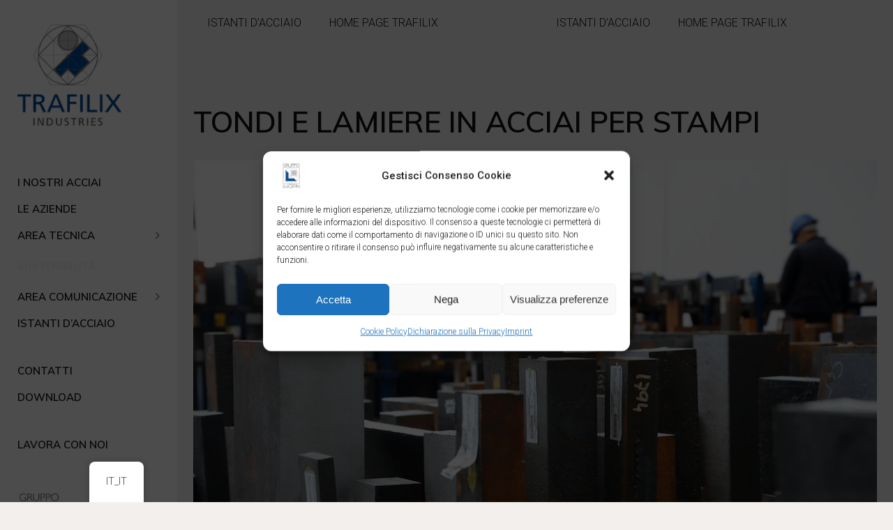

--- FILE ---
content_type: text/html; charset=UTF-8
request_url: https://lucefin.com/prodotti-tondi-e-lamiere-caldi/
body_size: 24666
content:
<!DOCTYPE html>
<html lang="it-IT">
<head>
	
<meta name="Generator" content="Drupal 9 (https://www.drupal.org)" />
<meta name="MobileOptimized" content="width" />
<meta name="HandheldFriendly" content="true" />
<meta name="MobileOptimized" content="width" />
<meta name="HandheldFriendly" content="true" />
<meta charset="UTF-8">
    <meta name="facebook-domain-verification" content="xkxahf8o0j1linnao5y9kftpvzvryj" />
	<meta name="viewport" content="width=device-width, initial-scale=1, user-scalable=yes">
	
	
	
	<meta name='robots' content='index, follow, max-image-preview:large, max-snippet:-1, max-video-preview:-1' />
            <script data-no-defer="1" data-ezscrex="false" data-cfasync="false" data-pagespeed-no-defer data-cookieconsent="ignore">
                var ctPublicFunctions = {"_ajax_nonce":"ca3c7a47ba","_rest_nonce":"fee388a8ad","_ajax_url":"\/wp-admin\/admin-ajax.php","_rest_url":"https:\/\/lucefin.com\/wp-json\/","data__cookies_type":"none","data__ajax_type":"rest","data__bot_detector_enabled":1,"data__frontend_data_log_enabled":1,"cookiePrefix":"","wprocket_detected":false,"host_url":"lucefin.com","text__ee_click_to_select":"Click to select the whole data","text__ee_original_email":"The complete one is","text__ee_got_it":"Got it","text__ee_blocked":"Blocked","text__ee_cannot_connect":"Cannot connect","text__ee_cannot_decode":"Can not decode email. Unknown reason","text__ee_email_decoder":"CleanTalk email decoder","text__ee_wait_for_decoding":"The magic is on the way!","text__ee_decoding_process":"Please wait a few seconds while we decode the contact data."}
            </script>
        
            <script data-no-defer="1" data-ezscrex="false" data-cfasync="false" data-pagespeed-no-defer data-cookieconsent="ignore">
                var ctPublic = {"_ajax_nonce":"ca3c7a47ba","settings__forms__check_internal":0,"settings__forms__check_external":0,"settings__forms__force_protection":0,"settings__forms__search_test":1,"settings__forms__wc_add_to_cart":0,"settings__data__bot_detector_enabled":1,"settings__sfw__anti_crawler":0,"blog_home":"https:\/\/lucefin.com\/","pixel__setting":"3","pixel__enabled":true,"pixel__url":"https:\/\/moderate3-v4.cleantalk.org\/pixel\/2980b4b93d1a876f640a6c65a9124894.gif","data__email_check_before_post":1,"data__email_check_exist_post":1,"data__cookies_type":"none","data__key_is_ok":true,"data__visible_fields_required":true,"wl_brandname":"Anti-Spam by CleanTalk","wl_brandname_short":"CleanTalk","ct_checkjs_key":"6a55f3b7e6263b4e0fb9ee80deaada874a75f851e98f84e00ae741196cd386d0","emailEncoderPassKey":"2a86bec49041c98c989813852b77b5a9","bot_detector_forms_excluded":"W10=","advancedCacheExists":true,"varnishCacheExists":false,"wc_ajax_add_to_cart":true}
            </script>
        
	
	<title>Prodotti tondi e lamiere caldi - TRAFILIX</title>
	<link rel="canonical" href="https://lucefin.com/prodotti-tondi-e-lamiere-caldi/" />
	<meta property="og:locale" content="it_IT" />
	<meta property="og:type" content="article" />
	<meta property="og:title" content="Prodotti tondi e lamiere caldi - TRAFILIX" />
	<meta property="og:description" content="TONDI E LAMIERE IN ACCIAI PER STAMPI TONDI E LAMIEREAcciai per stampi Laminati e fucinati Disponibili su richiesta a SIDERCONERO SRL TONDI E LAMIEREAcciai per stampi Laminati e fucinati Disponibili su richiesta a SIDERCONERO SRL   Il Gruppo Lucefin offre tondi e lamiere laminati e fucinati in acciai per stampi. Per informazioni, disponibilità e prezzi [&hellip;]" />
	<meta property="og:url" content="https://lucefin.com/prodotti-tondi-e-lamiere-caldi/" />
	<meta property="og:site_name" content="TRAFILIX" />
	<meta property="article:modified_time" content="2021-06-08T09:16:22+00:00" />
	<meta property="og:image" content="https://lucefin.com/eeloavys/2021/04/DSC7190.jpg" />
	<meta name="twitter:card" content="summary_large_image" />
	<script type="application/ld+json" class="yoast-schema-graph">{"@context":"https://schema.org","@graph":[{"@type":"WebPage","@id":"https://lucefin.com/prodotti-tondi-e-lamiere-caldi/","url":"https://lucefin.com/prodotti-tondi-e-lamiere-caldi/","name":"Prodotti tondi e lamiere caldi - TRAFILIX","isPartOf":{"@id":"https://lucefin.com/#website"},"primaryImageOfPage":{"@id":"https://lucefin.com/prodotti-tondi-e-lamiere-caldi/#primaryimage"},"image":{"@id":"https://lucefin.com/prodotti-tondi-e-lamiere-caldi/#primaryimage"},"thumbnailUrl":"https://lucefin.com/eeloavys/2021/04/DSC7190.jpg","datePublished":"2021-04-12T12:49:11+00:00","dateModified":"2021-06-08T09:16:22+00:00","breadcrumb":{"@id":"https://lucefin.com/prodotti-tondi-e-lamiere-caldi/#breadcrumb"},"inLanguage":"it-IT","potentialAction":[{"@type":"ReadAction","target":["https://lucefin.com/prodotti-tondi-e-lamiere-caldi/"]}]},{"@type":"ImageObject","inLanguage":"it-IT","@id":"https://lucefin.com/prodotti-tondi-e-lamiere-caldi/#primaryimage","url":"https://lucefin.com/eeloavys/2021/04/DSC7190.jpg","contentUrl":"https://lucefin.com/eeloavys/2021/04/DSC7190.jpg","width":1000,"height":665},{"@type":"BreadcrumbList","@id":"https://lucefin.com/prodotti-tondi-e-lamiere-caldi/#breadcrumb","itemListElement":[{"@type":"ListItem","position":1,"name":"Home","item":"https://lucefin.com/"},{"@type":"ListItem","position":2,"name":"Prodotti tondi e lamiere caldi"}]},{"@type":"WebSite","@id":"https://lucefin.com/#website","url":"https://lucefin.com/","name":"TRAFILIX","description":"INDUSTRIES","publisher":{"@id":"https://lucefin.com/#organization"},"potentialAction":[{"@type":"SearchAction","target":{"@type":"EntryPoint","urlTemplate":"https://lucefin.com/?s={search_term_string}"},"query-input":{"@type":"PropertyValueSpecification","valueRequired":true,"valueName":"search_term_string"}}],"inLanguage":"it-IT"},{"@type":"Organization","@id":"https://lucefin.com/#organization","name":"TRAFILIX","url":"https://lucefin.com/","logo":{"@type":"ImageObject","inLanguage":"it-IT","@id":"https://lucefin.com/#/schema/logo/image/","url":"https://lucefin.com/eeloavys/2022/10/cropped-Lateral-e1668606147228.png","contentUrl":"https://lucefin.com/eeloavys/2022/10/cropped-Lateral-e1668606147228.png","width":289,"height":403,"caption":"TRAFILIX"},"image":{"@id":"https://lucefin.com/#/schema/logo/image/"}}]}</script>
	
<link rel='dns-prefetch' href='//fd.cleantalk.org' />
<link rel='dns-prefetch' href='//www.googletagmanager.com' />
<link rel='dns-prefetch' href='//fonts.googleapis.com' />
<link rel="alternate" type="application/rss+xml" title="TRAFILIX &raquo; Feed" href="https://lucefin.com/feed/" />
<link rel="alternate" type="application/rss+xml" title="TRAFILIX &raquo; Feed dei commenti" href="https://lucefin.com/comments/feed/" />
<link rel="alternate" title="oEmbed (JSON)" type="application/json+oembed" href="https://lucefin.com/wp-json/oembed/1.0/embed?url=https%3A%2F%2Flucefin.com%2Fprodotti-tondi-e-lamiere-caldi%2F" />
<link rel="alternate" title="oEmbed (XML)" type="text/xml+oembed" href="https://lucefin.com/wp-json/oembed/1.0/embed?url=https%3A%2F%2Flucefin.com%2Fprodotti-tondi-e-lamiere-caldi%2F&#038;format=xml" />
<style id='wp-img-auto-sizes-contain-inline-css' type='text/css'>
img:is([sizes=auto i],[sizes^="auto," i]){contain-intrinsic-size:3000px 1500px}
/*# sourceURL=wp-img-auto-sizes-contain-inline-css */
</style>
<link rel='stylesheet' id='cf7ic_style-css' href='https://lucefin.com/eenypsee/contact-form-7-image-captcha/css/cf7ic-style.css?ver=3.3.7' type='text/css' media='all' />
<link rel='stylesheet' id='dripicons-css' href='https://lucefin.com/eenypsee/stal-core/inc/icons/dripicons/assets/css/dripicons.min.css?ver=6.9' type='text/css' media='all' />
<link rel='stylesheet' id='elegant-icons-css' href='https://lucefin.com/eenypsee/stal-core/inc/icons/elegant-icons/assets/css/elegant-icons.min.css?ver=6.9' type='text/css' media='all' />
<link rel='stylesheet' id='font-awesome-css' href='https://lucefin.com/eenypsee/stal-core/inc/icons/font-awesome/assets/css/all.min.css?ver=6.9' type='text/css' media='all' />
<link rel='stylesheet' id='ionicons-css' href='https://lucefin.com/eenypsee/stal-core/inc/icons/ionicons/assets/css/ionicons.min.css?ver=6.9' type='text/css' media='all' />
<link rel='stylesheet' id='linea-icons-css' href='https://lucefin.com/eenypsee/stal-core/inc/icons/linea-icons/assets/css/linea-icons.min.css?ver=6.9' type='text/css' media='all' />
<link rel='stylesheet' id='linear-icons-css' href='https://lucefin.com/eenypsee/stal-core/inc/icons/linear-icons/assets/css/linear-icons.min.css?ver=6.9' type='text/css' media='all' />
<link rel='stylesheet' id='material-icons-css' href='https://fonts.googleapis.com/icon?family=Material+Icons&#038;ver=6.9' type='text/css' media='all' />
<link rel='stylesheet' id='simple-line-icons-css' href='https://lucefin.com/eenypsee/stal-core/inc/icons/simple-line-icons/assets/css/simple-line-icons.min.css?ver=6.9' type='text/css' media='all' />
<style id='classic-theme-styles-inline-css' type='text/css'>
/*! This file is auto-generated */
.wp-block-button__link{color:#fff;background-color:#32373c;border-radius:9999px;box-shadow:none;text-decoration:none;padding:calc(.667em + 2px) calc(1.333em + 2px);font-size:1.125em}.wp-block-file__button{background:#32373c;color:#fff;text-decoration:none}
/*# sourceURL=/wp-includes/css/classic-themes.min.css */
</style>
<style id='global-styles-inline-css' type='text/css'>
:root{--wp--preset--aspect-ratio--square: 1;--wp--preset--aspect-ratio--4-3: 4/3;--wp--preset--aspect-ratio--3-4: 3/4;--wp--preset--aspect-ratio--3-2: 3/2;--wp--preset--aspect-ratio--2-3: 2/3;--wp--preset--aspect-ratio--16-9: 16/9;--wp--preset--aspect-ratio--9-16: 9/16;--wp--preset--color--black: #000000;--wp--preset--color--cyan-bluish-gray: #abb8c3;--wp--preset--color--white: #ffffff;--wp--preset--color--pale-pink: #f78da7;--wp--preset--color--vivid-red: #cf2e2e;--wp--preset--color--luminous-vivid-orange: #ff6900;--wp--preset--color--luminous-vivid-amber: #fcb900;--wp--preset--color--light-green-cyan: #7bdcb5;--wp--preset--color--vivid-green-cyan: #00d084;--wp--preset--color--pale-cyan-blue: #8ed1fc;--wp--preset--color--vivid-cyan-blue: #0693e3;--wp--preset--color--vivid-purple: #9b51e0;--wp--preset--gradient--vivid-cyan-blue-to-vivid-purple: linear-gradient(135deg,rgb(6,147,227) 0%,rgb(155,81,224) 100%);--wp--preset--gradient--light-green-cyan-to-vivid-green-cyan: linear-gradient(135deg,rgb(122,220,180) 0%,rgb(0,208,130) 100%);--wp--preset--gradient--luminous-vivid-amber-to-luminous-vivid-orange: linear-gradient(135deg,rgb(252,185,0) 0%,rgb(255,105,0) 100%);--wp--preset--gradient--luminous-vivid-orange-to-vivid-red: linear-gradient(135deg,rgb(255,105,0) 0%,rgb(207,46,46) 100%);--wp--preset--gradient--very-light-gray-to-cyan-bluish-gray: linear-gradient(135deg,rgb(238,238,238) 0%,rgb(169,184,195) 100%);--wp--preset--gradient--cool-to-warm-spectrum: linear-gradient(135deg,rgb(74,234,220) 0%,rgb(151,120,209) 20%,rgb(207,42,186) 40%,rgb(238,44,130) 60%,rgb(251,105,98) 80%,rgb(254,248,76) 100%);--wp--preset--gradient--blush-light-purple: linear-gradient(135deg,rgb(255,206,236) 0%,rgb(152,150,240) 100%);--wp--preset--gradient--blush-bordeaux: linear-gradient(135deg,rgb(254,205,165) 0%,rgb(254,45,45) 50%,rgb(107,0,62) 100%);--wp--preset--gradient--luminous-dusk: linear-gradient(135deg,rgb(255,203,112) 0%,rgb(199,81,192) 50%,rgb(65,88,208) 100%);--wp--preset--gradient--pale-ocean: linear-gradient(135deg,rgb(255,245,203) 0%,rgb(182,227,212) 50%,rgb(51,167,181) 100%);--wp--preset--gradient--electric-grass: linear-gradient(135deg,rgb(202,248,128) 0%,rgb(113,206,126) 100%);--wp--preset--gradient--midnight: linear-gradient(135deg,rgb(2,3,129) 0%,rgb(40,116,252) 100%);--wp--preset--font-size--small: 13px;--wp--preset--font-size--medium: 20px;--wp--preset--font-size--large: 36px;--wp--preset--font-size--x-large: 42px;--wp--preset--spacing--20: 0.44rem;--wp--preset--spacing--30: 0.67rem;--wp--preset--spacing--40: 1rem;--wp--preset--spacing--50: 1.5rem;--wp--preset--spacing--60: 2.25rem;--wp--preset--spacing--70: 3.38rem;--wp--preset--spacing--80: 5.06rem;--wp--preset--shadow--natural: 6px 6px 9px rgba(0, 0, 0, 0.2);--wp--preset--shadow--deep: 12px 12px 50px rgba(0, 0, 0, 0.4);--wp--preset--shadow--sharp: 6px 6px 0px rgba(0, 0, 0, 0.2);--wp--preset--shadow--outlined: 6px 6px 0px -3px rgb(255, 255, 255), 6px 6px rgb(0, 0, 0);--wp--preset--shadow--crisp: 6px 6px 0px rgb(0, 0, 0);}:where(.is-layout-flex){gap: 0.5em;}:where(.is-layout-grid){gap: 0.5em;}body .is-layout-flex{display: flex;}.is-layout-flex{flex-wrap: wrap;align-items: center;}.is-layout-flex > :is(*, div){margin: 0;}body .is-layout-grid{display: grid;}.is-layout-grid > :is(*, div){margin: 0;}:where(.wp-block-columns.is-layout-flex){gap: 2em;}:where(.wp-block-columns.is-layout-grid){gap: 2em;}:where(.wp-block-post-template.is-layout-flex){gap: 1.25em;}:where(.wp-block-post-template.is-layout-grid){gap: 1.25em;}.has-black-color{color: var(--wp--preset--color--black) !important;}.has-cyan-bluish-gray-color{color: var(--wp--preset--color--cyan-bluish-gray) !important;}.has-white-color{color: var(--wp--preset--color--white) !important;}.has-pale-pink-color{color: var(--wp--preset--color--pale-pink) !important;}.has-vivid-red-color{color: var(--wp--preset--color--vivid-red) !important;}.has-luminous-vivid-orange-color{color: var(--wp--preset--color--luminous-vivid-orange) !important;}.has-luminous-vivid-amber-color{color: var(--wp--preset--color--luminous-vivid-amber) !important;}.has-light-green-cyan-color{color: var(--wp--preset--color--light-green-cyan) !important;}.has-vivid-green-cyan-color{color: var(--wp--preset--color--vivid-green-cyan) !important;}.has-pale-cyan-blue-color{color: var(--wp--preset--color--pale-cyan-blue) !important;}.has-vivid-cyan-blue-color{color: var(--wp--preset--color--vivid-cyan-blue) !important;}.has-vivid-purple-color{color: var(--wp--preset--color--vivid-purple) !important;}.has-black-background-color{background-color: var(--wp--preset--color--black) !important;}.has-cyan-bluish-gray-background-color{background-color: var(--wp--preset--color--cyan-bluish-gray) !important;}.has-white-background-color{background-color: var(--wp--preset--color--white) !important;}.has-pale-pink-background-color{background-color: var(--wp--preset--color--pale-pink) !important;}.has-vivid-red-background-color{background-color: var(--wp--preset--color--vivid-red) !important;}.has-luminous-vivid-orange-background-color{background-color: var(--wp--preset--color--luminous-vivid-orange) !important;}.has-luminous-vivid-amber-background-color{background-color: var(--wp--preset--color--luminous-vivid-amber) !important;}.has-light-green-cyan-background-color{background-color: var(--wp--preset--color--light-green-cyan) !important;}.has-vivid-green-cyan-background-color{background-color: var(--wp--preset--color--vivid-green-cyan) !important;}.has-pale-cyan-blue-background-color{background-color: var(--wp--preset--color--pale-cyan-blue) !important;}.has-vivid-cyan-blue-background-color{background-color: var(--wp--preset--color--vivid-cyan-blue) !important;}.has-vivid-purple-background-color{background-color: var(--wp--preset--color--vivid-purple) !important;}.has-black-border-color{border-color: var(--wp--preset--color--black) !important;}.has-cyan-bluish-gray-border-color{border-color: var(--wp--preset--color--cyan-bluish-gray) !important;}.has-white-border-color{border-color: var(--wp--preset--color--white) !important;}.has-pale-pink-border-color{border-color: var(--wp--preset--color--pale-pink) !important;}.has-vivid-red-border-color{border-color: var(--wp--preset--color--vivid-red) !important;}.has-luminous-vivid-orange-border-color{border-color: var(--wp--preset--color--luminous-vivid-orange) !important;}.has-luminous-vivid-amber-border-color{border-color: var(--wp--preset--color--luminous-vivid-amber) !important;}.has-light-green-cyan-border-color{border-color: var(--wp--preset--color--light-green-cyan) !important;}.has-vivid-green-cyan-border-color{border-color: var(--wp--preset--color--vivid-green-cyan) !important;}.has-pale-cyan-blue-border-color{border-color: var(--wp--preset--color--pale-cyan-blue) !important;}.has-vivid-cyan-blue-border-color{border-color: var(--wp--preset--color--vivid-cyan-blue) !important;}.has-vivid-purple-border-color{border-color: var(--wp--preset--color--vivid-purple) !important;}.has-vivid-cyan-blue-to-vivid-purple-gradient-background{background: var(--wp--preset--gradient--vivid-cyan-blue-to-vivid-purple) !important;}.has-light-green-cyan-to-vivid-green-cyan-gradient-background{background: var(--wp--preset--gradient--light-green-cyan-to-vivid-green-cyan) !important;}.has-luminous-vivid-amber-to-luminous-vivid-orange-gradient-background{background: var(--wp--preset--gradient--luminous-vivid-amber-to-luminous-vivid-orange) !important;}.has-luminous-vivid-orange-to-vivid-red-gradient-background{background: var(--wp--preset--gradient--luminous-vivid-orange-to-vivid-red) !important;}.has-very-light-gray-to-cyan-bluish-gray-gradient-background{background: var(--wp--preset--gradient--very-light-gray-to-cyan-bluish-gray) !important;}.has-cool-to-warm-spectrum-gradient-background{background: var(--wp--preset--gradient--cool-to-warm-spectrum) !important;}.has-blush-light-purple-gradient-background{background: var(--wp--preset--gradient--blush-light-purple) !important;}.has-blush-bordeaux-gradient-background{background: var(--wp--preset--gradient--blush-bordeaux) !important;}.has-luminous-dusk-gradient-background{background: var(--wp--preset--gradient--luminous-dusk) !important;}.has-pale-ocean-gradient-background{background: var(--wp--preset--gradient--pale-ocean) !important;}.has-electric-grass-gradient-background{background: var(--wp--preset--gradient--electric-grass) !important;}.has-midnight-gradient-background{background: var(--wp--preset--gradient--midnight) !important;}.has-small-font-size{font-size: var(--wp--preset--font-size--small) !important;}.has-medium-font-size{font-size: var(--wp--preset--font-size--medium) !important;}.has-large-font-size{font-size: var(--wp--preset--font-size--large) !important;}.has-x-large-font-size{font-size: var(--wp--preset--font-size--x-large) !important;}
:where(.wp-block-post-template.is-layout-flex){gap: 1.25em;}:where(.wp-block-post-template.is-layout-grid){gap: 1.25em;}
:where(.wp-block-term-template.is-layout-flex){gap: 1.25em;}:where(.wp-block-term-template.is-layout-grid){gap: 1.25em;}
:where(.wp-block-columns.is-layout-flex){gap: 2em;}:where(.wp-block-columns.is-layout-grid){gap: 2em;}
:root :where(.wp-block-pullquote){font-size: 1.5em;line-height: 1.6;}
/*# sourceURL=global-styles-inline-css */
</style>
<link rel='stylesheet' id='cleantalk-public-css-css' href='https://lucefin.com/eenypsee/cleantalk-spam-protect/css/cleantalk-public.min.css?ver=6.70.1_1766202760' type='text/css' media='all' />
<link rel='stylesheet' id='cleantalk-email-decoder-css-css' href='https://lucefin.com/eenypsee/cleantalk-spam-protect/css/cleantalk-email-decoder.min.css?ver=6.70.1_1766202760' type='text/css' media='all' />
<link rel='stylesheet' id='contact-form-7-css' href='https://lucefin.com/eenypsee/contact-form-7/includes/css/styles.css?ver=6.1.4' type='text/css' media='all' />
<link rel='stylesheet' id='table-addons-for-elementor-css' href='https://lucefin.com/eenypsee/table-addons-for-elementor/public/css/table-addons-for-elementor-public.css?ver=2.1.5' type='text/css' media='all' />
<link rel='stylesheet' id='trp-floater-language-switcher-style-css' href='https://lucefin.com/eenypsee/translatepress-multilingual/assets/css/trp-floater-language-switcher.css?ver=3.0.7' type='text/css' media='all' />
<link rel='stylesheet' id='trp-language-switcher-style-css' href='https://lucefin.com/eenypsee/translatepress-multilingual/assets/css/trp-language-switcher.css?ver=3.0.7' type='text/css' media='all' />
<link rel='stylesheet' id='cmplz-general-css' href='https://lucefin.com/eenypsee/complianz-gdpr-premium/assets/css/cookieblocker.min.css?ver=1761968807' type='text/css' media='all' />
<link rel='stylesheet' id='select2-css' href='https://lucefin.com/eenypsee/qode-framework/inc/common/assets/plugins/select2/select2.min.css?ver=6.9' type='text/css' media='all' />
<link rel='stylesheet' id='stal-core-dashboard-style-css' href='https://lucefin.com/eenypsee/stal-core/inc/core-dashboard/assets/css/core-dashboard.min.css?ver=6.9' type='text/css' media='all' />
<link rel='stylesheet' id='perfect-scrollbar-css' href='https://lucefin.com/eenypsee/stal-core/assets/plugins/perfect-scrollbar/perfect-scrollbar.css?ver=6.9' type='text/css' media='all' />
<link rel='stylesheet' id='stal-main-css' href='https://lucefin.com/oadoomee/assets/css/main.min.css?ver=6.9' type='text/css' media='all' />
<link rel='stylesheet' id='stal-core-style-css' href='https://lucefin.com/eenypsee/stal-core/assets/css/stal-core.min.css?ver=6.9' type='text/css' media='all' />
<link rel='stylesheet' id='wpps-fonts-css' href='https://lucefin.com/eenypsee/wp-edit-password-protected/assets/css/wpps-fonts.css?ver=1.3.6' type='text/css' media='all' />
<link rel='stylesheet' id='wppps-style-css' href='https://lucefin.com/eenypsee/wp-edit-password-protected/assets/css/wppps-style.css?ver=1.3.6' type='text/css' media='all' />
<link rel='stylesheet' id='htbbootstrap-css' href='https://lucefin.com/eenypsee/ht-mega-for-elementor/assets/css/htbbootstrap.css?ver=3.0.4' type='text/css' media='all' />
<link rel='stylesheet' id='htmega-animation-css' href='https://lucefin.com/eenypsee/ht-mega-for-elementor/assets/css/animation.css?ver=3.0.4' type='text/css' media='all' />
<link rel='stylesheet' id='htmega-keyframes-css' href='https://lucefin.com/eenypsee/ht-mega-for-elementor/assets/css/htmega-keyframes.css?ver=3.0.4' type='text/css' media='all' />
<link rel='stylesheet' id='htmega-global-style-min-css' href='https://lucefin.com/eenypsee/ht-mega-for-elementor/assets/css/htmega-global-style.min.css?ver=3.0.4' type='text/css' media='all' />
<link rel='stylesheet' id='stal-child-style-css' href='https://lucefin.com/shukseet/style.css?ver=6.9' type='text/css' media='all' />
<link rel='stylesheet' id='stal-style-css' href='https://lucefin.com/oadoomee/style.css?ver=6.9' type='text/css' media='all' />
<style id='stal-style-inline-css' type='text/css'>
@media only screen and (max-width: 680px){h1 { font-size: 45px;line-height: 50px;}}#qodef-page-footer-top-area { background-color: #101010;}#qodef-page-footer-bottom-area { background-color: #101010;}#qodef-page-footer-bottom-area #qodef-page-footer-bottom-area-inner { border-top-color: rgba(255,255,255,0.2);border-top-width: 1px;}.qodef--passepartout #qodef-page-wrapper { background-color: #f2f3f5;}#qodef-page-inner { padding: 0 0 0 0;}@media only screen and (max-width: 1024px) { #qodef-page-inner { padding: 0 0 0 0;}}.qodef-h1 a:hover, h1 a:hover, .qodef-h2 a:hover, h2 a:hover, .qodef-h3 a:hover, h3 a:hover, .qodef-h4 a:hover, h4 a:hover, .qodef-h5 a:hover, h5 a:hover, .qodef-h6 a:hover, h6 a:hover, a:hover, p a:hover, a.qodef-gray-link:hover, blockquote:before, input[type=email]:focus, input[type=number]:focus, input[type=password]:focus, input[type=tel]:focus, input[type=text]:focus, input[type=url]:focus, textarea:focus, body .select2-container--default.select2-container--open .select2-selection--multiple, body .select2-container--default.select2-container--open .select2-selection--single, body .select2-container--default .select2-results__option[aria-selected=true], body .select2-container--default .select2-results__option[data-selected=true], body .select2-container--default .select2-results__option--highlighted[aria-selected], #qodef-page-header .widget_icl_lang_sel_widget .wpml-ls-legacy-dropdown .wpml-ls-item-toggle:hover, #qodef-page-header .widget_icl_lang_sel_widget .wpml-ls-legacy-dropdown-click .wpml-ls-item-toggle:hover, #qodef-page-header .widget_icl_lang_sel_widget .wpml-ls-legacy-dropdown .wpml-ls-sub-menu .wpml-ls-item a:hover, #qodef-page-header .widget_icl_lang_sel_widget .wpml-ls-legacy-dropdown-click .wpml-ls-sub-menu .wpml-ls-item a:hover, #qodef-page-header .widget_icl_lang_sel_widget .wpml-ls-legacy-list-horizontal ul li a:hover, #qodef-page-header .widget_icl_lang_sel_widget .wpml-ls-legacy-list-vertical ul li a:hover, #qodef-page-mobile-header .widget_icl_lang_sel_widget .wpml-ls-legacy-dropdown .wpml-ls-item-toggle:hover, #qodef-page-mobile-header .widget_icl_lang_sel_widget .wpml-ls-legacy-dropdown-click .wpml-ls-item-toggle:hover, #qodef-page-mobile-header .widget_icl_lang_sel_widget .wpml-ls-legacy-dropdown .wpml-ls-sub-menu .wpml-ls-item a:hover, #qodef-page-mobile-header .widget_icl_lang_sel_widget .wpml-ls-legacy-dropdown-click .wpml-ls-sub-menu .wpml-ls-item a:hover, #qodef-page-mobile-header .widget_icl_lang_sel_widget .wpml-ls-legacy-list-horizontal ul li a:hover, #qodef-page-mobile-header .widget_icl_lang_sel_widget .wpml-ls-legacy-list-vertical ul li a:hover, #qodef-page-sidebar .widget_icl_lang_sel_widget .wpml-ls-legacy-dropdown .wpml-ls-item-toggle:hover, #qodef-page-sidebar .widget_icl_lang_sel_widget .wpml-ls-legacy-dropdown-click .wpml-ls-item-toggle:hover, #qodef-page-sidebar .widget_icl_lang_sel_widget .wpml-ls-legacy-dropdown .wpml-ls-sub-menu .wpml-ls-item a:hover, #qodef-page-sidebar .widget_icl_lang_sel_widget .wpml-ls-legacy-dropdown-click .wpml-ls-sub-menu .wpml-ls-item a:hover, #qodef-page-sidebar .widget_icl_lang_sel_widget .wpml-ls-legacy-list-horizontal ul li a:hover, #qodef-page-sidebar .widget_icl_lang_sel_widget .wpml-ls-legacy-list-vertical ul li a:hover, #qodef-page-footer .widget_icl_lang_sel_widget .wpml-ls-legacy-dropdown .wpml-ls-item-toggle:hover, #qodef-page-footer .widget_icl_lang_sel_widget .wpml-ls-legacy-dropdown-click .wpml-ls-item-toggle:hover, #qodef-page-footer .widget_icl_lang_sel_widget .wpml-ls-legacy-dropdown .wpml-ls-sub-menu .wpml-ls-item a:hover, #qodef-page-footer .widget_icl_lang_sel_widget .wpml-ls-legacy-dropdown-click .wpml-ls-sub-menu .wpml-ls-item a:hover, #qodef-side-area .widget_icl_lang_sel_widget .wpml-ls-legacy-dropdown .wpml-ls-item-toggle:hover, #qodef-side-area .widget_icl_lang_sel_widget .wpml-ls-legacy-dropdown-click .wpml-ls-item-toggle:hover, #qodef-side-area .widget_icl_lang_sel_widget .wpml-ls-legacy-dropdown .wpml-ls-sub-menu .wpml-ls-item a:hover, #qodef-side-area .widget_icl_lang_sel_widget .wpml-ls-legacy-dropdown-click .wpml-ls-sub-menu .wpml-ls-item a:hover, .qodef-blog article .qodef-e-info .qodef-e-info-item a:hover, .qodef-blog article .qodef-e-info .qodef-e-info-item.qodef-e-info-category:before, .qodef-blog article .qodef-e-info .qodef-e-info-item.qodef-e-info-date:before, .qodef-blog article .qodef-e-info .qodef-e-info-item.qodef-e-info-tags:before, .qodef-blog article.format-link .qodef-icon-linea-icons, .qodef-blog article.format-quote .qodef-icon-linea-icons, .qodef-blog article.format-quote .qodef-e-quote-author-position, #qodef-page-comments-list .qodef-comment-item .qodef-e-links>.comment-reply-link:after:hover, .qodef-m-filter .qodef-m-filter-item.qodef--active, .qodef-m-filter .qodef-m-filter-item:hover, .wp-block-button.is-style-outline .wp-block-button__link, .wp-block-archives li a:hover, .wp-block-categories li a:hover, .wp-block-latest-posts li a:hover, blockquote.wp-block-pullquote:before, .wp-block-pullquote blockquote:before, .wp-block-quote:before, #qodef-mobile-header-navigation ul li:hover>a, #qodef-mobile-header-navigation ul li.current-menu-ancestor>a, #qodef-mobile-header-navigation ul li.current-menu-item>a, .qodef-header-navigation ul li.qodef-menu-item--narrow ul li.current-menu-item>a, .qodef-header-navigation ul li.qodef-menu-item--narrow ul li:hover>a, .qodef-blog.qodef-item-layout--simple article .qodef-e-title a:hover, #qodef-author-info .qodef-m-author-position, .qodef-fullscreen-menu-holder nav.qodef-fullscreen-menu ul li ul li a:hover, .qodef-header--vertical .qodef-header-vertical-navigation ul li a:hover, .qodef-header--vertical .qodef-header-vertical-navigation ul li.current-menu-ancestor>a, .qodef-header--vertical .qodef-header-vertical-navigation ul li.current-menu-item>a, .qodef-header--vertical .qodef-header-vertical-navigation ul li.current_page_item>a, #qodef-page-mobile-header .qodef-mobile-header-logo-link, .qodef-header-navigation ul li.qodef-menu-item--wide .qodef-drop-down-second .qodef-drop-down-second-inner>ul>li ul li.current-menu-item>a, .qodef-header-navigation ul li.qodef-menu-item--wide .qodef-drop-down-second .qodef-drop-down-second-inner>ul>li ul li:hover>a, .qodef-portfolio-single-item .qodef-portfolio-info a:not(.qodef-share-link):hover, .qodef-ps-related-posts-holder .qodef-ps-related-text .qodef-ps-related-categories, .qodef-portfolio-list .qodef-e-info-category a, .qodef-portfolio-list.qodef-item-layout--info-on-hover .qodef-e-content .qodef-e-content-inner .qodef-e-info-category a, .qodef-team-list .qodef-e-role, .qodef-team-list.qodef-item-layout--info-on-hover .qodef-e-social-content.opened .qodef-team-member-social-icon-opener, .qodef-testimonials-list .qodef-e-author-job, .qodef-header--dark .qodef-search-opener.search-icon-in-box .qodef-search-opener-inner, .qodef-accordion.qodef-layout--simple .qodef-accordion-title.ui-state-active, .qodef-accordion.qodef-layout--simple .qodef-accordion-title.ui-state-hover, .qodef-banner .qodef-m-text-field, .qodef-button.qodef-layout--outlined, .qodef-contact-info .qodef-m-vertical-text, .qodef-contact-info .qodef-m-info>div span, .qodef-icon-list-item .qodef-e-title a:hover, .qodef-image-with-text.qodef--with-link .qodef-m-image:hover+.qodef-m-content .qodef-m-title, .qodef-image-with-text.qodef--with-link .qodef-m-title:hover, .qodef-pricing-table .qodef-m-title p, .qodef-pricing-table .qodef-m-content .qodef-icon-ionicons, .qodef-section-title.qodef-title-with-tagline .qodef-m-title-tagline, .qodef-swapping-image-gallery.qodef-title-with-tagline .qodef-m-title-tagline, .qodef-video-button .qodef-m-play, .qodef-side-area-opener:hover, .qodef-social-share.qodef-layout--dropdown .qodef-social-share-dropdown-opener, #qodef-top-area .qodef-woo-dropdown-cart .qodef-woo-dropdown-items a:hover, .qodef-woo-dropdown-cart .qodef-m-order-details .qodef-m-order-amount, .qodef-woo-dropdown-cart .qodef-m-order-details .qodef-m-order-label, .qodef-working-hours-list .qodef-e-day-icon, .qodef-working-hours-list .qodef-e-time.qodef--closed, .qodef-working-hours-list .qodef-m-footer-icon { color: #1a4b93;}.qodef-theme-button, button[type=submit], input[type=submit], .swiper-button-next:hover, .swiper-button-prev:hover, #qodef-404-page button, .qodef-blog article.format-audio .mejs-controls .mejs-time-rail .mejs-time-current, .qodef-blog.qodef--single article .qodef-e-info.qodef-info--bottom .qodef-e-info-tags a:hover, .wp-block-button .wp-block-button__link, .wp-block-button.is-style-outline .wp-block-button__link:hover, .wp-block-file .wp-block-file__button, .has-primary-background-color, #qodef-back-to-top, #qodef-author-info .qodef-m-social-icons a, #qodef-single-post-navigation .qodef-m-nav.qodef--next:hover .qodef-icon-linea-icons, #qodef-single-post-navigation .qodef-m-nav.qodef--prev:hover .qodef-icon-linea-icons, .qodef-fullscreen-menu-opener.qodef-fullscreen-menu-opener--predefined, #qodef-page-mobile-header #qodef-mobile-header-opener, .qodef-clients-list.qodef-item-layout--image-only.qodef-hover-animation--fade-in .qodef-e .qodef-e-hover-logo .qodef-m-split, .qodef-team-list.qodef-item-layout--info-on-hover .qodef-e-social-content .qodef-team-member-social-icon, .qodef-team-list.qodef-item-layout--info-on-hover .qodef-e-social-content .qodef-team-member-social-icon-opener, .qodef-testimonials-list .swiper-pagination-bullets .swiper-pagination-bullet:before, .qodef-testimonials-list .swiper-button-next, .qodef-search-opener.search-icon-in-box .qodef-search-opener-inner, .qodef-accordion.qodef-layout--simple .qodef-accordion-title.ui-state-active .qodef-accordion-mark span.qodef-icon, .qodef-accordion.qodef-layout--simple .qodef-accordion-title.ui-state-hover .qodef-accordion-mark span.qodef-icon, .qodef-button.qodef-layout--filled.qodef-html--link, .qodef-button.qodef-layout--outlined:hover, .qodef-button.qodef-layout--splitted, .qodef-button.qodef-layout--splitted:hover, .qodef-icon-list-item .qodef-m-square, .qodef-icon-list-item.qodef-icon--predefined a:before, .qodef-icon-holder.qodef-layout--circle, .qodef-icon-holder.qodef-layout--square, .qodef-image-gallery .swiper-button-next:hover, .qodef-image-gallery .swiper-button-prev:hover, .qodef-side-area-opener.qodef-side-area-opener--predefined, .qodef-social-share.qodef-layout--dropdown.qodef-dropdown--left .qodef-social-share-dropdown li a, .qodef-social-share.qodef-layout--list li a, .qodef-woo-dropdown-cart .qodef-m-opener .qodef-m-opener-count, .qodef-woo-dropdown-cart .qodef-e-quantity, .qodef-woo-dropdown-cart .qodef-m-action-link { background-color: #1a4b93;}.qodef-header--light #qodef-page-header .qodef-header-logo-link.qodef-textual-logo.has-background-color .qodef-logo-text { background-color: #1a4b93!important;}input[type=email]:focus, input[type=number]:focus, input[type=password]:focus, input[type=tel]:focus, input[type=text]:focus, input[type=url]:focus, textarea:focus, .wp-block-button.is-style-outline .wp-block-button__link, .wp-block-button.is-style-outline .wp-block-button__link:hover, #qodef-back-to-top .qodef-back-to-top-icon, .qodef-button.qodef-layout--outlined, .qodef-button.qodef-layout--outlined:hover { border-color: #1a4b93;}#qodef-top-area { background-color: #101010;height: 35px;}.qodef-header-navigation>ul>li:hover>a { color: #8224e3;}.qodef-header-navigation ul li.qodef-menu-item--narrow ul li:hover>a { color: #6a94a5;}#qodef-side-area-close { color: #81d742;}#qodef-side-area-close:hover { color: #8224e3;}#qodef-side-area { background-image: url();background-size: cover;}.qodef-page-title { height: 350px;}.qodef-page-title .qodef-m-title { color: #ffffff;}@media only screen and (max-width: 1024px) { .qodef-page-title { height: 200px;}}h1 { color: #81d742;}h6 { font-family: Roboto;font-size: 13px;font-weight: 400;letter-spacing: 0.045em;text-transform: uppercase;}.qodef-header--vertical #qodef-page-header { background-color: rgba(22,167,183,0);}
/*# sourceURL=stal-style-inline-css */
</style>
<link rel='stylesheet' id='swiper-css' href='https://lucefin.com/eenypsee/elementor/assets/lib/swiper/v8/css/swiper.min.css?ver=8.4.5' type='text/css' media='all' />
<link rel='stylesheet' id='magnific-popup-css' href='https://lucefin.com/eenypsee/ht-mega-for-elementor/assets/css/magnific-popup.css?ver=3.0.4' type='text/css' media='all' />
<link rel='stylesheet' id='stal-google-fonts-css' href='https://fonts.googleapis.com/css?family=Roboto%3A300%2C400%2C500%2C600%2C700%2C700i%7CMuli%3A300%2C400%2C500%2C600%2C700%2C700i%7CRoboto%3A300%2C400%2C500%2C600%2C700%2C700i&#038;subset=latin-ext&#038;ver=1.0.0' type='text/css' media='all' />
<link rel='stylesheet' id='stal-core-elementor-css' href='https://lucefin.com/eenypsee/stal-core/inc/elementor/assets/css/elementor.min.css?ver=6.9' type='text/css' media='all' />
<link rel='stylesheet' id='elementor-icons-css' href='https://lucefin.com/eenypsee/elementor/assets/lib/eicons/css/elementor-icons.min.css?ver=5.46.0' type='text/css' media='all' />
<link rel='stylesheet' id='elementor-frontend-css' href='https://lucefin.com/eenypsee/elementor/assets/css/frontend.min.css?ver=3.34.2' type='text/css' media='all' />
<style id='elementor-frontend-inline-css' type='text/css'>
.elementor-kit-7797{--e-global-color-primary:#6EC1E4;--e-global-color-secondary:#54595F;--e-global-color-text:#7A7A7A;--e-global-color-accent:#61CE70;--e-global-typography-primary-font-family:"Roboto";--e-global-typography-primary-font-weight:600;--e-global-typography-secondary-font-family:"Roboto Slab";--e-global-typography-secondary-font-weight:400;--e-global-typography-text-font-family:"Roboto";--e-global-typography-text-font-weight:400;--e-global-typography-accent-font-family:"Roboto";--e-global-typography-accent-font-weight:500;background-color:#FFFFFF;overscroll-behavior:contain;}.elementor-kit-7797 e-page-transition{background-color:#FFBC7D;}.elementor-kit-7797 a:hover{color:#4E7884;}.elementor-section.elementor-section-boxed > .elementor-container{max-width:1140px;}.e-con{--container-max-width:1140px;}.elementor-widget:not(:last-child){margin-block-end:20px;}.elementor-element{--widgets-spacing:20px 20px;--widgets-spacing-row:20px;--widgets-spacing-column:20px;}{}h1.entry-title{display:var(--page-title-display);}@media(max-width:1024px){.elementor-section.elementor-section-boxed > .elementor-container{max-width:1024px;}.e-con{--container-max-width:1024px;}}@media(max-width:767px){.elementor-section.elementor-section-boxed > .elementor-container{max-width:767px;}.e-con{--container-max-width:767px;}}
.elementor-13401 .elementor-element.elementor-element-55e97be .elementor-menu-toggle{margin:0 auto;}.elementor-13401 .elementor-element.elementor-element-55e97be .elementor-nav-menu--main .elementor-item:hover,
					.elementor-13401 .elementor-element.elementor-element-55e97be .elementor-nav-menu--main .elementor-item.elementor-item-active,
					.elementor-13401 .elementor-element.elementor-element-55e97be .elementor-nav-menu--main .elementor-item.highlighted,
					.elementor-13401 .elementor-element.elementor-element-55e97be .elementor-nav-menu--main .elementor-item:focus{color:#3B728F;fill:#3B728F;}.elementor-13401 .elementor-element.elementor-element-db2e81d .elementor-menu-toggle{margin:0 auto;}.elementor-13401 .elementor-element.elementor-element-143e3c5{--spacer-size:55px;}.elementor-13401 .elementor-element.elementor-element-bbdda6b > .elementor-widget-container{padding:0px 0px 12px 0px;}.elementor-13401 .elementor-element.elementor-element-6a20e13 > .elementor-element-populated{transition:background 0.3s, border 0.3s, border-radius 0.3s, box-shadow 0.3s;margin:0px 30px 0px 30px;--e-column-margin-right:30px;--e-column-margin-left:30px;}.elementor-13401 .elementor-element.elementor-element-6a20e13 > .elementor-element-populated > .elementor-background-overlay{transition:background 0.3s, border-radius 0.3s, opacity 0.3s;}.elementor-13401 .elementor-element.elementor-element-166b5bd > .elementor-widget-container{padding:0px 50px 15px 50px;}.elementor-13401 .elementor-element.elementor-element-166b5bd{text-align:center;}.elementor-13401 .elementor-element.elementor-element-c3ab0cc{text-align:center;}.elementor-13401 .elementor-element.elementor-element-0629b16{text-align:justify;}.elementor-13401 .elementor-element.elementor-element-f52ed61{--spacer-size:50px;}.elementor-13401 .elementor-element.elementor-element-54789f6{--spacer-size:103px;}.elementor-13401 .elementor-element.elementor-element-7453fe0{margin-top:-130px;margin-bottom:-130px;padding:-8px 0px 0px 0px;}.elementor-13401 .elementor-element.elementor-element-81164cc{--spacer-size:34px;}.elementor-13401 .elementor-element.elementor-element-a5adc16{--spacer-size:34px;}body.elementor-page-13401:not(.elementor-motion-effects-element-type-background), body.elementor-page-13401 > .elementor-motion-effects-container > .elementor-motion-effects-layer{background-color:#F2EFEC;}:root{--page-title-display:none;}body.elementor-page-13401{padding:0px 0px 0px 0px;}@media(max-width:1024px){.elementor-13401 .elementor-element.elementor-element-6a20e13 > .elementor-element-populated{margin:0px 10px 0px 10px;--e-column-margin-right:10px;--e-column-margin-left:10px;padding:0px 0px 0px 0px;}}@media(max-width:767px){.elementor-13401 .elementor-element.elementor-element-6a20e13 > .elementor-element-populated{margin:0px 30px 50px 30px;--e-column-margin-right:30px;--e-column-margin-left:30px;padding:0px 0px 0px 0px;}}
/*# sourceURL=elementor-frontend-inline-css */
</style>
<link rel='stylesheet' id='font-awesome-5-all-css' href='https://lucefin.com/eenypsee/elementor/assets/lib/font-awesome/css/all.min.css?ver=3.34.2' type='text/css' media='all' />
<link rel='stylesheet' id='font-awesome-4-shim-css' href='https://lucefin.com/eenypsee/elementor/assets/lib/font-awesome/css/v4-shims.min.css?ver=3.34.2' type='text/css' media='all' />
<link rel='stylesheet' id='widget-nav-menu-css' href='https://lucefin.com/eenypsee/elementor-pro/assets/css/widget-nav-menu.min.css?ver=3.34.1' type='text/css' media='all' />
<link rel='stylesheet' id='widget-spacer-css' href='https://lucefin.com/eenypsee/elementor/assets/css/widget-spacer.min.css?ver=3.34.2' type='text/css' media='all' />
<link rel='stylesheet' id='widget-image-css' href='https://lucefin.com/eenypsee/elementor/assets/css/widget-image.min.css?ver=3.34.2' type='text/css' media='all' />
<link rel='stylesheet' id='elementor-gf-roboto-css' href='https://fonts.googleapis.com/css?family=Roboto:100,100italic,200,200italic,300,300italic,400,400italic,500,500italic,600,600italic,700,700italic,800,800italic,900,900italic&#038;display=auto' type='text/css' media='all' />
<link rel='stylesheet' id='elementor-gf-robotoslab-css' href='https://fonts.googleapis.com/css?family=Roboto+Slab:100,100italic,200,200italic,300,300italic,400,400italic,500,500italic,600,600italic,700,700italic,800,800italic,900,900italic&#038;display=auto' type='text/css' media='all' />
<link rel='stylesheet' id='elementor-icons-shared-0-css' href='https://lucefin.com/eenypsee/elementor/assets/lib/font-awesome/css/fontawesome.min.css?ver=5.15.3' type='text/css' media='all' />
<link rel='stylesheet' id='elementor-icons-fa-solid-css' href='https://lucefin.com/eenypsee/elementor/assets/lib/font-awesome/css/solid.min.css?ver=5.15.3' type='text/css' media='all' />
<script type="text/javascript" src="https://lucefin.com/eenypsee/cleantalk-spam-protect/js/apbct-public-bundle.min.js?ver=6.70.1_1766202760" id="apbct-public-bundle.min-js-js"></script>
<script type="text/javascript" src="https://fd.cleantalk.org/ct-bot-detector-wrapper.js?ver=6.70.1" id="ct_bot_detector-js" defer="defer" data-wp-strategy="defer"></script>
<script type="text/javascript" src="https://lucefin.com/viptoakr/js/jquery/jquery.min.js?ver=3.7.1" id="jquery-core-js"></script>
<script type="text/javascript" src="https://lucefin.com/viptoakr/js/jquery/jquery-migrate.min.js?ver=3.4.1" id="jquery-migrate-js"></script>
<script type="text/javascript" src="https://www.googletagmanager.com/gtag/js?id=GT-MJP8XQJ" id="google_gtagjs-js" async></script>
<script type="text/javascript" id="google_gtagjs-js-after">
/* <![CDATA[ */
window.dataLayer = window.dataLayer || [];function gtag(){dataLayer.push(arguments);}
gtag("set","linker",{"domains":["lucefin.com"]});
gtag("js", new Date());
gtag("set", "developer_id.dZTNiMT", true);
gtag("config", "GT-MJP8XQJ");
//# sourceURL=google_gtagjs-js-after
/* ]]> */
</script>
<script type="text/javascript" src="https://lucefin.com/eenypsee/elementor/assets/lib/font-awesome/js/v4-shims.min.js?ver=3.34.2" id="font-awesome-4-shim-js"></script>
<link rel="alternate" hreflang="it-IT" href="https://lucefin.com/prodotti-tondi-e-lamiere-caldi/"/>
<link rel="alternate" hreflang="en-GB" href="https://lucefin.com/en/prodotti-tondi-e-lamiere-caldi/"/>
<link rel="alternate" hreflang="it" href="https://lucefin.com/prodotti-tondi-e-lamiere-caldi/"/>
<link rel="alternate" hreflang="en" href="https://lucefin.com/en/prodotti-tondi-e-lamiere-caldi/"/>
			<style>.cmplz-hidden {
					display: none !important;
				}</style>
			<style>
				.e-con.e-parent:nth-of-type(n+4):not(.e-lazyloaded):not(.e-no-lazyload),
				.e-con.e-parent:nth-of-type(n+4):not(.e-lazyloaded):not(.e-no-lazyload) * {
					background-image: none !important;
				}
				@media screen and (max-height: 1024px) {
					.e-con.e-parent:nth-of-type(n+3):not(.e-lazyloaded):not(.e-no-lazyload),
					.e-con.e-parent:nth-of-type(n+3):not(.e-lazyloaded):not(.e-no-lazyload) * {
						background-image: none !important;
					}
				}
				@media screen and (max-height: 640px) {
					.e-con.e-parent:nth-of-type(n+2):not(.e-lazyloaded):not(.e-no-lazyload),
					.e-con.e-parent:nth-of-type(n+2):not(.e-lazyloaded):not(.e-no-lazyload) * {
						background-image: none !important;
					}
				}
			</style>
						<meta name="theme-color" content="#FFFFFF">
			<link rel="icon" href="https://lucefin.com/eeloavys/2021/12/cropped-TRAFILIX-LOGO-01-32x32.png" sizes="32x32" />
<link rel="icon" href="https://lucefin.com/eeloavys/2021/12/cropped-TRAFILIX-LOGO-01-192x192.png" sizes="192x192" />
<link rel="apple-touch-icon" href="https://lucefin.com/eeloavys/2021/12/cropped-TRAFILIX-LOGO-01-180x180.png" />
<meta name="msapplication-TileImage" content="https://lucefin.com/eeloavys/2021/12/cropped-TRAFILIX-LOGO-01-270x270.png" />
		<style type="text/css" id="wp-custom-css">
				.qodef-header--vertical .qodef-header-vertical-navigation ul li a:hover {
    color: #1b6e8e;
}
#qodef-side-area .widget.widget_nav_menu ul li a:hover {
    color: #58595B;
}
::selection {
    color: #ffffff;
    background: #58595B;;
}
@media(max-width: 768px) {
    .main-navigation .menu-toggle {
        display: none !important;
    }
    .main-navigation ul {
        display: block !important;
    }
/* Top Header background color */
.site-header .header-top {
    background: #ffffff;
}
/* Menu background color */
.site-header .header-bottom {
    background: #ffffff;
}
		</style>
		<style id="kirki-inline-styles"></style></head>
<body data-rsssl=1 data-cmplz=1 class="wp-singular page-template-default page page-id-13401 wp-custom-logo wp-theme-stal wp-child-theme-stal-child qode-framework-1.1.3 translatepress-it_IT qodef-back-to-top--enabled  qodef-content-grid-1300 qodef--passepartout qodef-header--light qodef-header--vertical qodef-header-appearance--none qodef-mobile-header--standard qodef-drop-down-second--animate-height stal-core-1.0.4 stal-child-child-1.0.0 area-elite-pisogne-2.7.1 elementor-default elementor-kit-7797 elementor-page elementor-page-13401" itemscope itemtype="https://schema.org/WebPage">
		<div id="qodef-page-wrapper" class="">
		
<header id="qodef-page-header">
    <div id="qodef-page-header-inner">
	    <a itemprop="url" class="qodef-header-logo-link qodef-height--set " href="https://lucefin.com/" style="height:160px;color:#ffffff;" rel="home">
	<img width="625" height="671" src="https://lucefin.com/eeloavys/2022/11/LOGO-TRAFILIX.png" class="qodef-header-logo-image qodef--main" alt="logo main" /><img width="625" height="671" src="https://lucefin.com/eeloavys/2022/11/LOGO-TRAFILIX.png" class="qodef-header-logo-image qodef--dark" alt="logo dark" /><img width="625" height="671" src="https://lucefin.com/eeloavys/2022/11/LOGO-TRAFILIX.png" class="qodef-header-logo-image qodef--light" alt="logo main" /></a>			<nav class="qodef-header-vertical-navigation qodef-vertical-drop-down--below" role="navigation" aria-label="Vertical Menu">
		<ul id="qodef-vertical-navigation-menu" class="menu"><li class="menu-item menu-item-type-post_type menu-item-object-page menu-item-40023"><a href="https://lucefin.com/acciai/"><span class="qodef-menu-item-inner"><span class="qodef-menu-item-text">I NOSTRI ACCIAI</span></span></a></li>
<li class="menu-item menu-item-type-post_type menu-item-object-page menu-item-40024"><a href="https://lucefin.com/aziende/"><span class="qodef-menu-item-inner"><span class="qodef-menu-item-text">LE AZIENDE</span></span></a></li>
<li class="menu-item menu-item-type-custom menu-item-object-custom menu-item-has-children menu-item-37734 qodef-menu-item--narrow"><a><span class="qodef-menu-item-inner"><span class="qodef-menu-item-text">AREA TECNICA</span></span></a><span class="qodef-menu-arrow"></span>
<div class="qodef-drop-down-second"><div class="qodef-drop-down-second-inner"><ul class="sub-menu">
	<li class="menu-item menu-item-type-post_type menu-item-object-page menu-item-37735"><a href="https://lucefin.com/research-and-developmen/"><span class="qodef-menu-item-inner"><span class="qodef-menu-item-text">RICERCA E SVILUPPO</span></span></a></li>
	<li class="menu-item menu-item-type-post_type menu-item-object-page menu-item-38690"><a href="https://lucefin.com/certificazioni/"><span class="qodef-menu-item-inner"><span class="qodef-menu-item-text">CERTIFICAZIONI</span></span></a></li>
	<li class="menu-item menu-item-type-post_type menu-item-object-page menu-item-37738"><a href="https://lucefin.com/famiglie-acciaio/"><span class="qodef-menu-item-inner"><span class="qodef-menu-item-text">FAMIGLIE ACCIAIO</span></span></a></li>
	<li class="menu-item menu-item-type-custom menu-item-object-custom menu-item-38705"><a href="https://lucefin.com/controlli-non-distruttivi/"><span class="qodef-menu-item-inner"><span class="qodef-menu-item-text">CND</span></span></a></li>
	<li class="menu-item menu-item-type-custom menu-item-object-custom menu-item-38694"><a href="https://lucefin.com/trattamenti-termici"><span class="qodef-menu-item-inner"><span class="qodef-menu-item-text">TRATTAMENTI TERMICI</span></span></a></li>
	<li class="menu-item menu-item-type-post_type menu-item-object-page menu-item-40025"><a href="https://lucefin.com/schede-tecniche-acciai/"><span class="qodef-menu-item-inner"><span class="qodef-menu-item-text">SCHEDE TECNICHE</span></span></a></li>
	<li class="menu-item menu-item-type-post_type menu-item-object-page menu-item-37740"><a href="https://lucefin.com/tabelle-di-consultazione-new/"><span class="qodef-menu-item-inner"><span class="qodef-menu-item-text">TABELLE DI CONSULTAZIONE</span></span></a></li>
	<li class="menu-item menu-item-type-custom menu-item-object-custom menu-item-37757"><a href="http://www.fa-fe.com/files/indexEducational.html"><span class="qodef-menu-item-inner"><span class="qodef-menu-item-text">CORSI FAFE</span></span></a></li>
	<li class="menu-item menu-item-type-post_type menu-item-object-page menu-item-39651"><a href="https://lucefin.com/spazio-ai-neo-laureati/"><span class="qodef-menu-item-inner"><span class="qodef-menu-item-text">SPAZIO AI NEO LAUREATI</span></span></a></li>
</ul></div></div>
</li>
<li class="menu-item menu-item-type-post_type menu-item-object-page menu-item-37767"><a href="https://lucefin.com/sostenibilita/"><span class="qodef-menu-item-inner"><span class="qodef-menu-item-text"><div class="blink_text" >SOSTENIBILITÀ <span><a href="https://lucefin.com/sostenibilita/" target="_blank" rel="noopener"></a></span></div> <style type="text/css"> .blink_text { animation:1s blinker linear infinite; -webkit-animation:1s blinker linear infinite; -moz-animation:1s blinker linear infinite; color: #91B24D; font-size:18px; font-weight:bold; } .blink_text a {color:#91B24D;} @-moz-keyframes blinker {   0% { opacity: 1.0; } 50% { opacity: 0.0; } 100% { opacity: 1.0; } } @-webkit-keyframes blinker {   0% { opacity: 1.0; } 50% { opacity: 0.0; } 100% { opacity: 1.0; } } @keyframes blinker {   0% { opacity: 1.0; } 50% { opacity: 0.0; } 100% { opacity: 1.0; } } </style></span></span></a></li>
<li class="menu-item menu-item-type-custom menu-item-object-custom menu-item-has-children menu-item-37747 qodef-menu-item--narrow"><a><span class="qodef-menu-item-inner"><span class="qodef-menu-item-text">AREA COMUNICAZIONE</span></span></a><span class="qodef-menu-arrow"></span>
<div class="qodef-drop-down-second"><div class="qodef-drop-down-second-inner"><ul class="sub-menu">
	<li class="menu-item menu-item-type-post_type menu-item-object-page menu-item-37748"><a href="https://lucefin.com/la-notizia/"><span class="qodef-menu-item-inner"><span class="qodef-menu-item-text">LA NOTIZIA</span></span></a></li>
	<li class="menu-item menu-item-type-post_type menu-item-object-page menu-item-37749"><a href="https://lucefin.com/rassegna-stampa/"><span class="qodef-menu-item-inner"><span class="qodef-menu-item-text">PRESS AREA</span></span></a></li>
	<li class="menu-item menu-item-type-post_type menu-item-object-page menu-item-37772"><a href="https://lucefin.com/pubblicazioni/"><span class="qodef-menu-item-inner"><span class="qodef-menu-item-text">LE NOSTRE PUBBLICAZIONI</span></span></a></li>
	<li class="menu-item menu-item-type-custom menu-item-object-custom menu-item-38681"><a href="https://lucefin.com/fiere-ed-eventi/"><span class="qodef-menu-item-inner"><span class="qodef-menu-item-text">EVENTI</span></span></a></li>
</ul></div></div>
</li>
<li class="menu-item menu-item-type-post_type menu-item-object-page menu-item-37770"><a href="https://lucefin.com/istantidacciaio/"><span class="qodef-menu-item-inner"><span class="qodef-menu-item-text">ISTANTI D&#8217;ACCIAIO</span></span></a></li>
<li class="menu-item menu-item-type-post_type menu-item-object-page menu-item-37752"><a href="https://lucefin.com/contatti/"><span class="qodef-menu-item-inner"><span class="qodef-menu-item-text"><br>CONTATTI</span></span></a></li>
<li class="menu-item menu-item-type-post_type menu-item-object-page menu-item-37753"><a href="https://lucefin.com/download/"><span class="qodef-menu-item-inner"><span class="qodef-menu-item-text">DOWNLOAD</span></span></a></li>
<li class="menu-item menu-item-type-post_type menu-item-object-page menu-item-37754"><a href="https://lucefin.com/lavora-con-noi/"><span class="qodef-menu-item-inner"><span class="qodef-menu-item-text"><br>LAVORA CON NOI</span></span></a></li>
</ul>	</nav>
		<div class="qodef-vertical-widget-holder">
			<div class="widget widget_text" data-area="vertical-header-bottom-area">			<div class="textwidget"><p><img decoding="async" class="alignleft wp-image-27753" src="https://lucefin.com/eeloavys/2022/10/Lateral-228x300.png" alt="" width="80" height="105" srcset="https://lucefin.com/eeloavys/2022/10/Lateral-228x300.png 228w, https://lucefin.com/eeloavys/2022/10/Lateral-9x12.png 9w, https://lucefin.com/eeloavys/2022/10/Lateral.png 621w" sizes="(max-width: 80px) 100vw, 80px" /></p>
</div>
		</div><div class="widget_text widget widget_custom_html" data-area="vertical-header-bottom-area"><div class="textwidget custom-html-widget"></div></div><div class="widget widget_stal_core_icon" data-area="vertical-header-bottom-area"><span class="qodef-shortcode qodef-m  qodef-icon-holder qodef-size--default qodef-layout--square" data-hover-background-color="#6a94a5" data-hover-border-color="#ffffff" style="margin: -4px 0 0 0;width: 40px;height: 40px;line-height: 40px;background-color: #6a94a5;border-color: #6a94a5">
			<a itemprop="url" href="https://www.instagram.com/gruppolucefin/" target="_blank">
            <span class="qodef-icon-ionicons ion-logo-instagram qodef-icon qodef-e" style="font-size: 20px" ></span>            </a>
	</span></div><div class="widget widget_stal_core_icon" data-area="vertical-header-bottom-area"><span class="qodef-shortcode qodef-m  qodef-icon-holder qodef-size--default qodef-layout--square" data-hover-background-color="#6a94a5" data-hover-border-color="#ffffff" style="margin: -4px 0 0 5px;width: 40px;height: 40px;line-height: 40px;background-color: #6a94a5;border-color: #6a94a5">
			<a itemprop="url" href="https://www.facebook.com/gruppolucefin/" target="_blank">
            <span class="qodef-icon-ionicons ion-logo-facebook qodef-icon qodef-e" style="color: #ffffff;font-size: 20px" ></span>            </a>
	</span></div><div class="widget widget_stal_core_icon" data-area="vertical-header-bottom-area"><span class="qodef-shortcode qodef-m  qodef-icon-holder qodef-size--default qodef-layout--square" data-hover-background-color="#6a94a5" data-hover-border-color="#ffffff" style="margin: -4px 0 0 5px;width: 40px;height: 40px;line-height: 40px;background-color: #6a94a5;border-color: #6a94a5">
			<a itemprop="url" href="https://it.linkedin.com/company/lucefin-s-p-a-" target="_blank">
            <span class="qodef-icon-ionicons ion-logo-linkedin qodef-icon qodef-e" style="color: #ffffff;font-size: 20px" ></span>            </a>
	</span></div>		</div>
    </div>
</header>
<header id="qodef-page-mobile-header">
		<div id="qodef-page-mobile-header-inner">
		<a itemprop="url" class="qodef-mobile-header-logo-link " href="https://lucefin.com/" style="height:200px;" rel="home">
	<img width="512" height="512" src="https://lucefin.com/eeloavys/2021/12/cropped-TRAFILIX-LOGO-01.png" class="qodef-header-logo-image qodef--main" alt="logo main" />	<img width="625" height="671" src="https://lucefin.com/eeloavys/2022/11/LOGO-TRAFILIX.png" class="qodef-header-logo-image qodef--dark" alt="logo dark" /><img width="625" height="671" src="https://lucefin.com/eeloavys/2022/11/LOGO-TRAFILIX.png" class="qodef-header-logo-image qodef--light" alt="logo light" /></a><a id="qodef-mobile-header-opener" href="#">
	<span class="qodef-lines">
		<span class="qodef-line qodef-line-1"></span>
		<span class="qodef-line qodef-line-2"></span>
		<span class="qodef-line qodef-line-3"></span>
		<span class="qodef-line qodef-line-4"></span>
		<span class="qodef-line qodef-line-5"></span>
	</span>
</a>	<nav id="qodef-mobile-header-navigation" class="qodef-m" role="navigation" aria-label="Mobile Menu">
		<div class="qodef-m-inner"><ul id="qodef-mobile-header-navigation-menu" class="qodef-content-grid"><li class="menu-item menu-item-type-custom menu-item-object-custom menu-item-10821"><a href="https://lucefin.com/acciai/"><span class="qodef-menu-item-inner">I NOSTRI ACCIAI</span></a></li>
<li class="menu-item menu-item-type-custom menu-item-object-custom menu-item-10813"><a href="https://lucefin.com/aziende/"><span class="qodef-menu-item-inner">LE AZIENDE</span></a></li>
<li class="menu-item menu-item-type-custom menu-item-object-custom menu-item-has-children menu-item-6777 qodef-menu-item--narrow"><a href="#"><span class="qodef-menu-item-inner">AREA TECNICA</span></a><span class="qodef-menu-arrow"></span>
<div class="qodef-drop-down-second"><div class="qodef-drop-down-second-inner"><ul class="sub-menu">
	<li class="menu-item menu-item-type-custom menu-item-object-custom menu-item-6775"><a href="https://lucefin.com/research-and-developmen/"><span class="qodef-menu-item-inner">RICERCA E SVILUPPO</span></a></li>
	<li class="menu-item menu-item-type-custom menu-item-object-custom menu-item-38706"><a href="https://lucefin.com/controlli-non-distruttivi/"><span class="qodef-menu-item-inner">CND</span></a></li>
	<li class="menu-item menu-item-type-post_type menu-item-object-page menu-item-38691"><a href="https://lucefin.com/certificazioni/"><span class="qodef-menu-item-inner">CERTIFICAZIONI</span></a></li>
	<li class="menu-item menu-item-type-custom menu-item-object-custom menu-item-6767"><a href="https://lucefin.com/famiglie-acciaio/"><span class="qodef-menu-item-inner">FAMIGLIE ACCIAIO</span></a></li>
	<li class="menu-item menu-item-type-post_type menu-item-object-page menu-item-40031"><a href="https://lucefin.com/schede-tecniche-acciai/"><span class="qodef-menu-item-inner">SCHEDE TECNICHE</span></a></li>
	<li class="menu-item menu-item-type-custom menu-item-object-custom menu-item-38693"><a href="https://lucefin.com/trattamenti-termici"><span class="qodef-menu-item-inner">TRATTAMENTI TERMICI</span></a></li>
	<li class="menu-item menu-item-type-custom menu-item-object-custom menu-item-6763"><a href="https://lucefin.com/tabelle-di-consultazione/"><span class="qodef-menu-item-inner">TABELLE DI CONSULTAZIONE</span></a></li>
	<li class="menu-item menu-item-type-custom menu-item-object-custom menu-item-37773"><a href="http://www.fa-fe.com/files/indexEducational.html"><span class="qodef-menu-item-inner">CORSI FAFE</span></a></li>
	<li class="menu-item menu-item-type-post_type menu-item-object-page menu-item-39652"><a href="https://lucefin.com/spazio-ai-neo-laureati/"><span class="qodef-menu-item-inner">SPAZIO AI NEO LAUREATI</span></a></li>
</ul></div></div>
</li>
<li class="menu-item menu-item-type-custom menu-item-object-custom menu-item-10812"><a href="https://lucefin.com/sostenibilita/"><span class="qodef-menu-item-inner"><div class="blink_text" >SOSTENIBILITÀ <span><a href="https://lucefin.com/sostenibilita/" target="_blank" rel="noopener"></a></span></div> <style type="text/css"> .blink_text { animation:1s blinker linear infinite; -webkit-animation:1s blinker linear infinite; -moz-animation:1s blinker linear infinite; color: #91B24D; font-size:18px; font-weight:bold; } .blink_text a {color:#91B24D;} @-moz-keyframes blinker {   0% { opacity: 1.0; } 50% { opacity: 0.0; } 100% { opacity: 1.0; } } @-webkit-keyframes blinker {   0% { opacity: 1.0; } 50% { opacity: 0.0; } 100% { opacity: 1.0; } } @keyframes blinker {   0% { opacity: 1.0; } 50% { opacity: 0.0; } 100% { opacity: 1.0; } } </style></span></a></li>
<li class="menu-item menu-item-type-custom menu-item-object-custom menu-item-has-children menu-item-37774 qodef-menu-item--narrow"><a href="#"><span class="qodef-menu-item-inner">AREA COMUNICAZIONE</span></a><span class="qodef-menu-arrow"></span>
<div class="qodef-drop-down-second"><div class="qodef-drop-down-second-inner"><ul class="sub-menu">
	<li class="menu-item menu-item-type-post_type menu-item-object-page menu-item-17946"><a href="https://lucefin.com/la-notizia/"><span class="qodef-menu-item-inner">LA NOTIZIA</span></a></li>
	<li class="menu-item menu-item-type-custom menu-item-object-custom menu-item-29406"><a href="https://lucefin.com/rassegna-stampa/"><span class="qodef-menu-item-inner">PRESS AREA</span></a></li>
	<li class="menu-item menu-item-type-post_type menu-item-object-page menu-item-37776"><a href="https://lucefin.com/pubblicazioni/"><span class="qodef-menu-item-inner">LE NOSTRE PUBBLICAZIONI</span></a></li>
	<li class="menu-item menu-item-type-custom menu-item-object-custom menu-item-6823"><a href="https://lucefin.com/fiere-ed-eventi/"><span class="qodef-menu-item-inner">EVENTI</span></a></li>
</ul></div></div>
</li>
<li class="menu-item menu-item-type-custom menu-item-object-custom menu-item-10823"><a href="https://lucefin.com/istanti-acciaio/"><span class="qodef-menu-item-inner">ISTANTI D&#8217;ACCIAO</span></a></li>
<li class="menu-item menu-item-type-custom menu-item-object-custom menu-item-16483"><a href="https://lucefin.com/contatti"><span class="qodef-menu-item-inner">CONTATTI</span></a></li>
<li class="menu-item menu-item-type-custom menu-item-object-custom menu-item-29214"><a href="https://lucefin.com/download/"><span class="qodef-menu-item-inner">DOWNLOAD</span></a></li>
<li class="menu-item menu-item-type-custom menu-item-object-custom menu-item-16481"><a href="https://lucefin.com/lavora-con-noi/"><span class="qodef-menu-item-inner">LAVORA CON NOI</span></a></li>
</ul></div>	</nav>
	</div>
	</header>		<div id="qodef-page-outer">
						<div id="qodef-page-inner" class="qodef-content-grid">
<main id="qodef-page-content" class="qodef-grid qodef-layout--template ">
	<div class="qodef-grid-inner clear">
		<div class="qodef-grid-item qodef-page-content-section qodef-col--12">
			<div data-elementor-type="wp-page" data-elementor-id="13401" class="elementor elementor-13401" data-elementor-post-type="page">
						<section class="elementor-section elementor-top-section elementor-element elementor-element-12e9073 elementor-hidden-tablet elementor-hidden-phone elementor-section-boxed elementor-section-height-default elementor-section-height-default qodef-elementor-content-no" data-id="12e9073" data-element_type="section">
						<div class="elementor-container elementor-column-gap-default">
					<div class="elementor-column elementor-col-50 elementor-top-column elementor-element elementor-element-5786a4e" data-id="5786a4e" data-element_type="column">
			<div class="elementor-widget-wrap elementor-element-populated">
						<div class="elementor-element elementor-element-55e97be elementor-nav-menu--dropdown-tablet elementor-nav-menu__text-align-aside elementor-nav-menu--toggle elementor-nav-menu--burger elementor-widget elementor-widget-nav-menu" data-id="55e97be" data-element_type="widget" data-settings="{&quot;layout&quot;:&quot;horizontal&quot;,&quot;submenu_icon&quot;:{&quot;value&quot;:&quot;&lt;i class=\&quot;fas fa-caret-down\&quot; aria-hidden=\&quot;true\&quot;&gt;&lt;\/i&gt;&quot;,&quot;library&quot;:&quot;fa-solid&quot;},&quot;toggle&quot;:&quot;burger&quot;}" data-widget_type="nav-menu.default">
				<div class="elementor-widget-container">
								<nav aria-label="Menu" class="elementor-nav-menu--main elementor-nav-menu__container elementor-nav-menu--layout-horizontal e--pointer-underline e--animation-fade">
				<ul id="menu-1-55e97be" class="elementor-nav-menu"><li class="menu-item menu-item-type-custom menu-item-object-custom menu-item-5637"><a href="https://lucefin.com/istantidacciaio/" class="elementor-item">ISTANTI D&#8217;ACCIAIO</a></li>
<li class="menu-item menu-item-type-custom menu-item-object-custom menu-item-home menu-item-40178"><a href="https://lucefin.com/" class="elementor-item">HOME PAGE TRAFILIX</a></li>
</ul>			</nav>
					<div class="elementor-menu-toggle" role="button" tabindex="0" aria-label="Menu" aria-expanded="false">
			<i aria-hidden="true" role="presentation" class="elementor-menu-toggle__icon--open eicon-menu-bar"></i><i aria-hidden="true" role="presentation" class="elementor-menu-toggle__icon--close eicon-close"></i>		</div>
					<nav class="elementor-nav-menu--dropdown elementor-nav-menu__container" aria-hidden="true">
				<ul id="menu-2-55e97be" class="elementor-nav-menu"><li class="menu-item menu-item-type-custom menu-item-object-custom menu-item-5637"><a href="https://lucefin.com/istantidacciaio/" class="elementor-item" tabindex="-1">ISTANTI D&#8217;ACCIAIO</a></li>
<li class="menu-item menu-item-type-custom menu-item-object-custom menu-item-home menu-item-40178"><a href="https://lucefin.com/" class="elementor-item" tabindex="-1">HOME PAGE TRAFILIX</a></li>
</ul>			</nav>
						</div>
				</div>
					</div>
		</div>
				<div class="elementor-column elementor-col-50 elementor-top-column elementor-element elementor-element-8dc5cc9" data-id="8dc5cc9" data-element_type="column">
			<div class="elementor-widget-wrap elementor-element-populated">
						<div class="elementor-element elementor-element-db2e81d elementor-nav-menu--dropdown-tablet elementor-nav-menu__text-align-aside elementor-nav-menu--toggle elementor-nav-menu--burger elementor-widget elementor-widget-nav-menu" data-id="db2e81d" data-element_type="widget" data-settings="{&quot;layout&quot;:&quot;horizontal&quot;,&quot;submenu_icon&quot;:{&quot;value&quot;:&quot;&lt;i class=\&quot;fas fa-caret-down\&quot; aria-hidden=\&quot;true\&quot;&gt;&lt;\/i&gt;&quot;,&quot;library&quot;:&quot;fa-solid&quot;},&quot;toggle&quot;:&quot;burger&quot;}" data-widget_type="nav-menu.default">
				<div class="elementor-widget-container">
								<nav aria-label="Menu" class="elementor-nav-menu--main elementor-nav-menu__container elementor-nav-menu--layout-horizontal e--pointer-underline e--animation-fade">
				<ul id="menu-1-db2e81d" class="elementor-nav-menu"><li class="menu-item menu-item-type-custom menu-item-object-custom menu-item-5637"><a href="https://lucefin.com/istantidacciaio/" class="elementor-item">ISTANTI D&#8217;ACCIAIO</a></li>
<li class="menu-item menu-item-type-custom menu-item-object-custom menu-item-home menu-item-40178"><a href="https://lucefin.com/" class="elementor-item">HOME PAGE TRAFILIX</a></li>
</ul>			</nav>
					<div class="elementor-menu-toggle" role="button" tabindex="0" aria-label="Menu" aria-expanded="false">
			<i aria-hidden="true" role="presentation" class="elementor-menu-toggle__icon--open eicon-menu-bar"></i><i aria-hidden="true" role="presentation" class="elementor-menu-toggle__icon--close eicon-close"></i>		</div>
					<nav class="elementor-nav-menu--dropdown elementor-nav-menu__container" aria-hidden="true">
				<ul id="menu-2-db2e81d" class="elementor-nav-menu"><li class="menu-item menu-item-type-custom menu-item-object-custom menu-item-5637"><a href="https://lucefin.com/istantidacciaio/" class="elementor-item" tabindex="-1">ISTANTI D&#8217;ACCIAIO</a></li>
<li class="menu-item menu-item-type-custom menu-item-object-custom menu-item-home menu-item-40178"><a href="https://lucefin.com/" class="elementor-item" tabindex="-1">HOME PAGE TRAFILIX</a></li>
</ul>			</nav>
						</div>
				</div>
					</div>
		</div>
					</div>
		</section>
				<section class="elementor-section elementor-top-section elementor-element elementor-element-681f3e5 elementor-section-boxed elementor-section-height-default elementor-section-height-default qodef-elementor-content-no" data-id="681f3e5" data-element_type="section">
						<div class="elementor-container elementor-column-gap-default">
					<div class="elementor-column elementor-col-100 elementor-top-column elementor-element elementor-element-cb2fb0c" data-id="cb2fb0c" data-element_type="column">
			<div class="elementor-widget-wrap elementor-element-populated">
						<div class="elementor-element elementor-element-143e3c5 elementor-widget elementor-widget-spacer" data-id="143e3c5" data-element_type="widget" data-widget_type="spacer.default">
				<div class="elementor-widget-container">
							<div class="elementor-spacer">
			<div class="elementor-spacer-inner"></div>
		</div>
						</div>
				</div>
				<div class="elementor-element elementor-element-bbdda6b elementor-widget elementor-widget-stal_core_section_title" data-id="bbdda6b" data-element_type="widget" data-widget_type="stal_core_section_title.default">
				<div class="elementor-widget-container">
					<div class="qodef-shortcode qodef-m  qodef-section-title qodef-alignment--left  ">
		<div class="qodef-m-title-wrap">
		<h2 class="qodef-m-title" >
					TONDI E LAMIERE IN ACCIAI PER STAMPI			</h2>
	
	</div>
	</div>				</div>
				</div>
					</div>
		</div>
					</div>
		</section>
				<section class="elementor-section elementor-top-section elementor-element elementor-element-b8d1766 elementor-section-boxed elementor-section-height-default elementor-section-height-default qodef-elementor-content-no" data-id="b8d1766" data-element_type="section">
						<div class="elementor-container elementor-column-gap-default">
					<div class="elementor-column elementor-col-100 elementor-top-column elementor-element elementor-element-8ed5405" data-id="8ed5405" data-element_type="column">
			<div class="elementor-widget-wrap elementor-element-populated">
						<div class="elementor-element elementor-element-98f90d5 elementor-widget elementor-widget-image" data-id="98f90d5" data-element_type="widget" data-widget_type="image.default">
				<div class="elementor-widget-container">
															<img fetchpriority="high" decoding="async" width="1000" height="665" src="https://lucefin.com/eeloavys/2021/04/DSC7190.jpg" class="attachment-large size-large wp-image-14232" alt="" srcset="https://lucefin.com/eeloavys/2021/04/DSC7190.jpg 1000w, https://lucefin.com/eeloavys/2021/04/DSC7190-300x200.jpg 300w, https://lucefin.com/eeloavys/2021/04/DSC7190-768x511.jpg 768w, https://lucefin.com/eeloavys/2021/04/DSC7190-16x12.jpg 16w" sizes="(max-width: 1000px) 100vw, 1000px" />															</div>
				</div>
					</div>
		</div>
					</div>
		</section>
				<section class="elementor-section elementor-top-section elementor-element elementor-element-e2fb3a7 elementor-hidden-phone elementor-section-boxed elementor-section-height-default elementor-section-height-default qodef-elementor-content-no" data-id="e2fb3a7" data-element_type="section">
						<div class="elementor-container elementor-column-gap-default">
					<div class="elementor-column elementor-col-100 elementor-top-column elementor-element elementor-element-6a20e13" data-id="6a20e13" data-element_type="column" data-settings="{&quot;background_background&quot;:&quot;classic&quot;}">
			<div class="elementor-widget-wrap elementor-element-populated">
						<div class="elementor-element elementor-element-166b5bd elementor-widget elementor-widget-text-editor" data-id="166b5bd" data-element_type="widget" data-widget_type="text-editor.default">
				<div class="elementor-widget-container">
									<h3><span class="title">TONDI E LAMIERE<br /><span class="normal">Acciai per stampi</span></span></h3><h3>Laminati e fucinati</h3><h4><b>Disponibili su richiesta a <a href="https://lucefin.com/distribuzione-siderconero/">SIDERCONERO SRL</a></b></h4>								</div>
				</div>
					</div>
		</div>
					</div>
		</section>
				<section class="elementor-section elementor-top-section elementor-element elementor-element-c9f5a10 elementor-hidden-desktop elementor-hidden-tablet elementor-section-boxed elementor-section-height-default elementor-section-height-default qodef-elementor-content-no" data-id="c9f5a10" data-element_type="section">
						<div class="elementor-container elementor-column-gap-default">
					<div class="elementor-column elementor-col-100 elementor-top-column elementor-element elementor-element-f8c6c46" data-id="f8c6c46" data-element_type="column">
			<div class="elementor-widget-wrap elementor-element-populated">
						<div class="elementor-element elementor-element-c3ab0cc elementor-widget elementor-widget-text-editor" data-id="c3ab0cc" data-element_type="widget" data-widget_type="text-editor.default">
				<div class="elementor-widget-container">
									<h3><span class="title">TONDI E LAMIERE<br /><span class="normal">Acciai per stampi</span></span></h3><h3>Laminati e fucinati</h3><h5><b>Disponibili su richiesta a <a href="https://lucefin.com/distribuzione-siderconero/">SIDERCONERO SRL</a></b></h5><p class="p1"> </p>								</div>
				</div>
					</div>
		</div>
					</div>
		</section>
				<section class="elementor-section elementor-top-section elementor-element elementor-element-ad8de21 elementor-section-boxed elementor-section-height-default elementor-section-height-default qodef-elementor-content-no" data-id="ad8de21" data-element_type="section">
						<div class="elementor-container elementor-column-gap-default">
					<div class="elementor-column elementor-col-100 elementor-top-column elementor-element elementor-element-c6d6671" data-id="c6d6671" data-element_type="column">
			<div class="elementor-widget-wrap elementor-element-populated">
						<div class="elementor-element elementor-element-0629b16 elementor-widget elementor-widget-text-editor" data-id="0629b16" data-element_type="widget" data-widget_type="text-editor.default">
				<div class="elementor-widget-container">
									<p class="p1">Il Gruppo Lucefin offre tondi e lamiere laminati e fucinati in acciai per stampi. Per informazioni, disponibilità e prezzi contatta il magazzino commerciale del Gruppo: <a href="mailto:IN**@*********RO.COM" data-original-string="p2oYyCqDzkPZ35GmezY4fw==8e6WDGBLOtk7xLnoKz0qCTWvmv/HOQC+sAiK0tWVIn60v8=" title="This contact has been encoded by Anti-Spam by CleanTalk. Click to decode. To finish the decoding make sure that JavaScript is enabled in your browser."><strong>SIDERCONERO</strong></a></p>								</div>
				</div>
					</div>
		</div>
					</div>
		</section>
				<section class="elementor-section elementor-top-section elementor-element elementor-element-6c32ee8 elementor-section-boxed elementor-section-height-default elementor-section-height-default qodef-elementor-content-no" data-id="6c32ee8" data-element_type="section">
						<div class="elementor-container elementor-column-gap-default">
					<div class="elementor-column elementor-col-50 elementor-top-column elementor-element elementor-element-4103bba" data-id="4103bba" data-element_type="column">
			<div class="elementor-widget-wrap elementor-element-populated">
						<div class="elementor-element elementor-element-7f4049a elementor-widget elementor-widget-image" data-id="7f4049a" data-element_type="widget" data-widget_type="image.default">
				<div class="elementor-widget-container">
															<img decoding="async" width="1000" height="665" src="https://lucefin.com/eeloavys/2021/04/DSC7182.jpg" class="attachment-large size-large wp-image-14233" alt="" srcset="https://lucefin.com/eeloavys/2021/04/DSC7182.jpg 1000w, https://lucefin.com/eeloavys/2021/04/DSC7182-300x200.jpg 300w, https://lucefin.com/eeloavys/2021/04/DSC7182-768x511.jpg 768w, https://lucefin.com/eeloavys/2021/04/DSC7182-16x12.jpg 16w" sizes="(max-width: 1000px) 100vw, 1000px" />															</div>
				</div>
					</div>
		</div>
				<div class="elementor-column elementor-col-50 elementor-top-column elementor-element elementor-element-e902a18" data-id="e902a18" data-element_type="column">
			<div class="elementor-widget-wrap elementor-element-populated">
						<div class="elementor-element elementor-element-418d09a elementor-widget elementor-widget-image" data-id="418d09a" data-element_type="widget" data-widget_type="image.default">
				<div class="elementor-widget-container">
															<img loading="lazy" decoding="async" width="1000" height="665" src="https://lucefin.com/eeloavys/2021/04/DSC7139.jpg" class="attachment-large size-large wp-image-14235" alt="" srcset="https://lucefin.com/eeloavys/2021/04/DSC7139.jpg 1000w, https://lucefin.com/eeloavys/2021/04/DSC7139-300x200.jpg 300w, https://lucefin.com/eeloavys/2021/04/DSC7139-768x511.jpg 768w, https://lucefin.com/eeloavys/2021/04/DSC7139-16x12.jpg 16w" sizes="(max-width: 1000px) 100vw, 1000px" />															</div>
				</div>
					</div>
		</div>
					</div>
		</section>
				<section class="elementor-section elementor-top-section elementor-element elementor-element-e8bbcf9 elementor-section-boxed elementor-section-height-default elementor-section-height-default qodef-elementor-content-no" data-id="e8bbcf9" data-element_type="section">
						<div class="elementor-container elementor-column-gap-default">
					<div class="elementor-column elementor-col-50 elementor-top-column elementor-element elementor-element-e6b4233" data-id="e6b4233" data-element_type="column">
			<div class="elementor-widget-wrap elementor-element-populated">
						<div class="elementor-element elementor-element-bad1596 elementor-widget elementor-widget-image" data-id="bad1596" data-element_type="widget" data-widget_type="image.default">
				<div class="elementor-widget-container">
															<img loading="lazy" decoding="async" width="1000" height="664" src="https://lucefin.com/eeloavys/2021/04/DSC_5368.jpg" class="attachment-large size-large wp-image-14234" alt="" srcset="https://lucefin.com/eeloavys/2021/04/DSC_5368.jpg 1000w, https://lucefin.com/eeloavys/2021/04/DSC_5368-300x199.jpg 300w, https://lucefin.com/eeloavys/2021/04/DSC_5368-768x510.jpg 768w, https://lucefin.com/eeloavys/2021/04/DSC_5368-16x12.jpg 16w" sizes="(max-width: 1000px) 100vw, 1000px" />															</div>
				</div>
					</div>
		</div>
				<div class="elementor-column elementor-col-50 elementor-top-column elementor-element elementor-element-845617b" data-id="845617b" data-element_type="column">
			<div class="elementor-widget-wrap elementor-element-populated">
						<div class="elementor-element elementor-element-76460c9 elementor-widget elementor-widget-image" data-id="76460c9" data-element_type="widget" data-widget_type="image.default">
				<div class="elementor-widget-container">
															<img loading="lazy" decoding="async" width="1000" height="664" src="https://lucefin.com/eeloavys/2021/04/DSC_5493.jpg" class="attachment-large size-large wp-image-14236" alt="" srcset="https://lucefin.com/eeloavys/2021/04/DSC_5493.jpg 1000w, https://lucefin.com/eeloavys/2021/04/DSC_5493-300x199.jpg 300w, https://lucefin.com/eeloavys/2021/04/DSC_5493-768x510.jpg 768w, https://lucefin.com/eeloavys/2021/04/DSC_5493-16x12.jpg 16w" sizes="(max-width: 1000px) 100vw, 1000px" />															</div>
				</div>
					</div>
		</div>
					</div>
		</section>
				<section class="elementor-section elementor-top-section elementor-element elementor-element-634b486 elementor-section-boxed elementor-section-height-default elementor-section-height-default qodef-elementor-content-no" data-id="634b486" data-element_type="section">
						<div class="elementor-container elementor-column-gap-default">
					<div class="elementor-column elementor-col-100 elementor-top-column elementor-element elementor-element-2ac7cfa" data-id="2ac7cfa" data-element_type="column">
			<div class="elementor-widget-wrap elementor-element-populated">
						<div class="elementor-element elementor-element-f52ed61 elementor-widget elementor-widget-spacer" data-id="f52ed61" data-element_type="widget" data-widget_type="spacer.default">
				<div class="elementor-widget-container">
							<div class="elementor-spacer">
			<div class="elementor-spacer-inner"></div>
		</div>
						</div>
				</div>
					</div>
		</div>
					</div>
		</section>
				<section class="elementor-section elementor-top-section elementor-element elementor-element-8ae835c elementor-section-boxed elementor-section-height-default elementor-section-height-default qodef-elementor-content-no" data-id="8ae835c" data-element_type="section">
						<div class="elementor-container elementor-column-gap-default">
					<div class="elementor-column elementor-col-100 elementor-top-column elementor-element elementor-element-947df06" data-id="947df06" data-element_type="column">
			<div class="elementor-widget-wrap elementor-element-populated">
						<div class="elementor-element elementor-element-ba7e384 elementor-widget elementor-widget-template" data-id="ba7e384" data-element_type="widget" data-widget_type="template.default">
				<div class="elementor-widget-container">
							<div class="elementor-template">
			<style id="elementor-post-7460">.elementor-7460 .elementor-element.elementor-element-37a5918 > .elementor-background-overlay{opacity:0;}.elementor-7460 .elementor-element.elementor-element-588d8f2 > .elementor-widget-container{background-color:#ECECEC;margin:0px 0px 0px 0px;padding:-14px -24px -14px -46px;}.elementor-7460 .elementor-element.elementor-element-588d8f2{text-align:start;}.elementor-7460 .elementor-element.elementor-element-4f78a99{width:var( --container-widget-width, 28.268% );max-width:28.268%;--container-widget-width:28.268%;--container-widget-flex-grow:0;}.elementor-7460 .elementor-element.elementor-element-6e24e41{width:var( --container-widget-width, 28.268% );max-width:28.268%;--container-widget-width:28.268%;--container-widget-flex-grow:0;}.elementor-7460 .elementor-element.elementor-element-ee12a12 .elementor-repeater-item-6f68172.elementor-social-icon{background-color:#1A4B93;}.elementor-7460 .elementor-element.elementor-element-ee12a12 .elementor-repeater-item-6f68172.elementor-social-icon i{color:#FFFFFF;}.elementor-7460 .elementor-element.elementor-element-ee12a12 .elementor-repeater-item-6f68172.elementor-social-icon svg{fill:#FFFFFF;}.elementor-7460 .elementor-element.elementor-element-ee12a12 .elementor-repeater-item-cae9362.elementor-social-icon{background-color:#1A4B93;}.elementor-7460 .elementor-element.elementor-element-ee12a12 .elementor-repeater-item-cae9362.elementor-social-icon i{color:#FFFFFF;}.elementor-7460 .elementor-element.elementor-element-ee12a12 .elementor-repeater-item-cae9362.elementor-social-icon svg{fill:#FFFFFF;}.elementor-7460 .elementor-element.elementor-element-ee12a12 .elementor-repeater-item-1a81f64.elementor-social-icon{background-color:#1A4B93;}.elementor-7460 .elementor-element.elementor-element-ee12a12 .elementor-repeater-item-1a81f64.elementor-social-icon i{color:#FFFFFF;}.elementor-7460 .elementor-element.elementor-element-ee12a12 .elementor-repeater-item-1a81f64.elementor-social-icon svg{fill:#FFFFFF;}.elementor-7460 .elementor-element.elementor-element-ee12a12{--grid-template-columns:repeat(0, auto);--icon-size:15px;--grid-column-gap:19px;--grid-row-gap:0px;}.elementor-7460 .elementor-element.elementor-element-ee12a12 .elementor-widget-container{text-align:left;}.elementor-7460 .elementor-element.elementor-element-ee12a12 .elementor-social-icon{background-color:#1A4B93;}.elementor-7460 .elementor-element.elementor-element-ee12a12 .elementor-social-icon i{color:#FFFFFF;}.elementor-7460 .elementor-element.elementor-element-ee12a12 .elementor-social-icon svg{fill:#FFFFFF;}</style>		<div data-elementor-type="section" data-elementor-id="7460" class="elementor elementor-7460" data-elementor-post-type="elementor_library">
					<section class="elementor-section elementor-top-section elementor-element elementor-element-453cd9e elementor-section-boxed elementor-section-height-default elementor-section-height-default qodef-elementor-content-no" data-id="453cd9e" data-element_type="section">
						<div class="elementor-container elementor-column-gap-default">
					<div class="elementor-column elementor-col-100 elementor-top-column elementor-element elementor-element-9bb3957" data-id="9bb3957" data-element_type="column">
			<div class="elementor-widget-wrap elementor-element-populated">
						<div class="elementor-element elementor-element-ef1dfe6 elementor-hidden-desktop elementor-widget elementor-widget-wp-widget-nav_menu" data-id="ef1dfe6" data-element_type="widget" data-widget_type="wp-widget-nav_menu.default">
				<div class="elementor-widget-container">
					<div class="menu-footer-mobile-container"><ul id="menu-footer-mobile" class="menu"><li id="menu-item-32814" class="menu-item menu-item-type-custom menu-item-object-custom menu-item-32814"><a href="https://login.microsoftonline.com/common/oauth2/authorize?client_id=00000002-0000-0ff1-ce00-000000000000&#038;redirect_uri=https%3a%2f%2foutlook.office.com%2fowa%2f&#038;resource=00000002-0000-0ff1-ce00-000000000000&#038;response_mode=form_post&#038;response_type=code+id_token&#038;scope=openid&#038;msafed=1&#038;msaredir=1&#038;client-request-id=b4df0c33-a23b-c931-853b-60a9f3678f36&#038;protectedtoken=true&#038;claims=%7b%22id_token%22%3a%7b%22xms_cc%22%3a%7b%22values%22%3a%5b%22CP1%22%5d%7d%7d%7d&#038;nonce=638306418013335655.ef5544e4-2621-473a-a4ee-44f95f5accc8&#038;state=Dcu9DoIwFEDhou_iVunPvaUdiIPGMOiCJhq2tlwSiQQDBOPb2-E728kYY9tkk2QihRVGWy0MSCuk1hoN4p46RAACroySHArtuQciDtA57NDHGG2W3lM-fn1-mBe_UCl3E7WvieJyH0tf1SJWV3P5ubV91nNQbroMbmiGd9_csA9KrOFx_oSj_QM">INTRANET</a></li>
<li id="menu-item-16549" class="menu-item menu-item-type-custom menu-item-object-custom menu-item-16549"><a href="https://lucefin.com/privacy-policy-lucefin/">PRIVACY POLICY</a></li>
<li id="menu-item-30016" class="menu-item menu-item-type-custom menu-item-object-custom menu-item-30016"><a href="https://lucefin.com/cookie-policy-ue/">COOKIE POLICY</a></li>
<li id="menu-item-16554" class="menu-item menu-item-type-custom menu-item-object-custom menu-item-16554"><a href="https://lucefin.com/contatti/">CONTATTI</a></li>
<li id="menu-item-32794" class="menu-item menu-item-type-custom menu-item-object-custom menu-item-32794"><a href="https://lucefin.com/dipendenti-segnalazioni/">SEGNALAZIONI ODV</a></li>
<li id="menu-item-16550" class="menu-item menu-item-type-custom menu-item-object-custom menu-item-16550"><a href="https://lucefin.com/whistleblowing">WHISTLEBLOWING</a></li>
<li id="menu-item-38720" class="menu-item menu-item-type-custom menu-item-object-custom menu-item-38720"><a href="https://lucefin.com/dipendenti-segnalazioni/">MOG 231</a></li>
<li id="menu-item-38721" class="menu-item menu-item-type-custom menu-item-object-custom menu-item-38721"><a href="https://lucefin.com/eeloavys/2025/06/Codice-Etico_ita-2024-new.pdf">COD ETICO</a></li>
</ul></div>				</div>
				</div>
					</div>
		</div>
					</div>
		</section>
				<section class="elementor-section elementor-top-section elementor-element elementor-element-fe6e59f elementor-section-full_width elementor-hidden-desktop elementor-section-height-default elementor-section-height-default qodef-elementor-content-no" data-id="fe6e59f" data-element_type="section">
						<div class="elementor-container elementor-column-gap-default">
					<div class="elementor-column elementor-col-100 elementor-top-column elementor-element elementor-element-db4015f" data-id="db4015f" data-element_type="column">
			<div class="elementor-widget-wrap elementor-element-populated">
						<div class="elementor-element elementor-element-08d3dcd elementor-widget elementor-widget-image" data-id="08d3dcd" data-element_type="widget" data-widget_type="image.default">
				<div class="elementor-widget-container">
															<img loading="lazy" decoding="async" width="300" height="97" src="https://lucefin.com/eeloavys/2021/02/Schermata-2021-03-08-alle-15.45.20-300x97.png" class="attachment-medium size-medium wp-image-8713" alt="" srcset="https://lucefin.com/eeloavys/2021/02/Schermata-2021-03-08-alle-15.45.20-300x97.png 300w, https://lucefin.com/eeloavys/2021/02/Schermata-2021-03-08-alle-15.45.20-16x5.png 16w, https://lucefin.com/eeloavys/2021/02/Schermata-2021-03-08-alle-15.45.20-600x193.png 600w, https://lucefin.com/eeloavys/2021/02/Schermata-2021-03-08-alle-15.45.20.png 738w" sizes="(max-width: 300px) 100vw, 300px" />															</div>
				</div>
					</div>
		</div>
					</div>
		</section>
				<section class="elementor-section elementor-top-section elementor-element elementor-element-37a5918 elementor-section-boxed elementor-section-height-default elementor-section-height-default qodef-elementor-content-no" data-id="37a5918" data-element_type="section">
							<div class="elementor-background-overlay"></div>
							<div class="elementor-container elementor-column-gap-default">
					<div class="elementor-column elementor-col-66 elementor-top-column elementor-element elementor-element-eec38ee" data-id="eec38ee" data-element_type="column">
			<div class="elementor-widget-wrap">
							</div>
		</div>
				<div class="elementor-column elementor-col-33 elementor-top-column elementor-element elementor-element-7eea6c8a" data-id="7eea6c8a" data-element_type="column">
			<div class="elementor-widget-wrap">
							</div>
		</div>
					</div>
		</section>
				<section class="elementor-section elementor-top-section elementor-element elementor-element-87c0947 elementor-hidden-tablet elementor-hidden-phone elementor-section-full_width elementor-section-height-default elementor-section-height-default qodef-elementor-content-no" data-id="87c0947" data-element_type="section">
						<div class="elementor-container elementor-column-gap-extended">
					<div class="elementor-column elementor-col-100 elementor-top-column elementor-element elementor-element-03d47cf" data-id="03d47cf" data-element_type="column">
			<div class="elementor-widget-wrap elementor-element-populated">
						<div class="elementor-element elementor-element-588d8f2 elementor-widget elementor-widget-text-editor" data-id="588d8f2" data-element_type="widget" data-widget_type="text-editor.default">
				<div class="elementor-widget-container">
									<p><strong>   </strong><strong><a href="https://lucefin.com/cookie-policy-ue/">COOKIE POLICY</a>         <a href="https://lucefin.com/privacy-policy-lucefin/">PRIVACY POLICY</a></strong>          <strong><a href="https://lucefin.com/contatti/">CONTATTACI</a></strong>         <strong><a href="https://lucefin.com/dipendenti-segnalazioni/">SEGNALAZIONI ODV</a>        <a href="https://lucefin.com/whistleblowing/">WHISTLEBLOWING</a>          <a href="https://lucefin.com/dipendenti-segnalazioni/">MOG 231</a>          <a href="https://lucefin.com/eeloavys/2025/06/Codice-Etico_ita-2024-new.pdf">COD ETICO</a></strong></p>								</div>
				</div>
				<div class="elementor-element elementor-element-4f78a99 elementor-widget__width-initial elementor-widget elementor-widget-stal_core_button" data-id="4f78a99" data-element_type="widget" data-widget_type="stal_core_button.default">
				<div class="elementor-widget-container">
					<a class="qodef-shortcode qodef-m  qodef-button qodef-layout--filled qodef-size--small qodef-html--link" href="https://login.microsoftonline.com/common/oauth2/authorize?client_id=00000002-0000-0ff1-ce00-000000000000&#038;redirect_uri=https%3a%2f%2foutlook.office.com%2fowa%2f&#038;resource=00000002-0000-0ff1-ce00-000000000000&#038;response_mode=form_post&#038;response_type=code+id_token&#038;scope=openid&#038;msafed=1&#038;msaredir=1&#038;client-request-id=b4df0c33-a23b-c931-853b-60a9f3678f36&#038;protectedtoken=true&#038;claims=%7b%22id_token%22%3a%7b%22xms_cc%22%3a%7b%22values%22%3a%5b%22CP1%22%5d%7d%7d%7d&#038;nonce=638306418013335655.ef5544e4-2621-473a-a4ee-44f95f5accc8&#038;state=Dcu9DoIwFEDhou_iVunPvaUdiIPGMOiCJhq2tlwSiQQDBOPb2-E728kYY9tkk2QihRVGWy0MSCuk1hoN4p46RAACroySHArtuQciDtA57NDHGG2W3lM-fn1-mBe_UCl3E7WvieJyH0tf1SJWV3P5ubV91nNQbroMbmiGd9_csA9KrOFx_oSj_QM" target="_self"  style="background-color: #1A4B93">
	<span class="qodef-m-text">
        INTRANET         <svg class="qodef-m-arrowline" xmlns="http://www.w3.org/2000/svg" xmlns:xlink="http://www.w3.org/1999/xlink" x="0px" y="0px" viewBox="0 0 63 20" xml:space="preserve">
                            <line x1="61.6" y1="10" x2="61.6" y2="10"/>
                            <line x1="62" y1="10" x2="61.6" y2="10"/>
                            <line x1="61.6" y1="10" x2="1" y2="10"/>
                            <path d="M61.6,10"/>
                            <line x1="61.6" y1="10" x2="61.6" y2="10"/>
                            <line class="arrow-up" x1="56.7" y1="5.1" x2="61.6" y2="10"/>
                            <path d="M61.6,10"/>
                            <line x1="61.6" y1="10" x2="61.6" y2="10"/>
                            <line class="arrow-down" x1="61.6" y1="10" x2="56.7" y2="14.9"/>
                        </svg>    </span>
</a>				</div>
				</div>
				<div class="elementor-element elementor-element-6e24e41 elementor-widget__width-initial elementor-widget elementor-widget-stal_core_button" data-id="6e24e41" data-element_type="widget" data-widget_type="stal_core_button.default">
				<div class="elementor-widget-container">
					<a class="qodef-shortcode qodef-m  qodef-button qodef-layout--filled qodef-size--small qodef-html--link" href="https://lucefin.com/contatti/" target="_self"  style="background-color: #1A4B93">
	<span class="qodef-m-text">
        RICHIEDI INFO        <svg class="qodef-m-arrowline" xmlns="http://www.w3.org/2000/svg" xmlns:xlink="http://www.w3.org/1999/xlink" x="0px" y="0px" viewBox="0 0 63 20" xml:space="preserve">
                            <line x1="61.6" y1="10" x2="61.6" y2="10"/>
                            <line x1="62" y1="10" x2="61.6" y2="10"/>
                            <line x1="61.6" y1="10" x2="1" y2="10"/>
                            <path d="M61.6,10"/>
                            <line x1="61.6" y1="10" x2="61.6" y2="10"/>
                            <line class="arrow-up" x1="56.7" y1="5.1" x2="61.6" y2="10"/>
                            <path d="M61.6,10"/>
                            <line x1="61.6" y1="10" x2="61.6" y2="10"/>
                            <line class="arrow-down" x1="61.6" y1="10" x2="56.7" y2="14.9"/>
                        </svg>    </span>
</a>				</div>
				</div>
				<div class="elementor-element elementor-element-e2caade elementor-widget elementor-widget-text-editor" data-id="e2caade" data-element_type="widget" data-widget_type="text-editor.default">
				<div class="elementor-widget-container">
									<p>© 2025 All rights Reserved &#8211; LUCEFIN S.P.A. via Ruc 30 Esine (BS) ITALY P.IVA IT01535340986 &#8211; <a href="mailto:lu*****@*******il.it" data-original-string="QuOxpndaQzcHMSYKFXEzIQ==8e6IEYxXmok5LmXcUoCmQec1Lo8nSSc3OheyjMvjW150EM=" title="This contact has been encoded by Anti-Spam by CleanTalk. Click to decode. To finish the decoding make sure that JavaScript is enabled in your browser."><span 
                data-original-string='ikLfSWDtHrobL7eGhiYptA==8e6MRueDmCqxUXx0KN7PHCC+KkkTShHk8k5lbX47yD5tPU='
                class='apbct-email-encoder'
                title='This contact has been encoded by Anti-Spam by CleanTalk. Click to decode. To finish the decoding make sure that JavaScript is enabled in your browser.'>lu<span class="apbct-blur">*****</span>@<span class="apbct-blur">*******</span>il.it</span></a> &#8211; <a href="mailto:co*****@*****in.com" data-original-string="CpR7EdWhbb1r63seyA8gMQ==8e6IPceGxMf0+1Kw1p6qABiNm2Bi01nIFxY9T/L6v6PjNc=" title="This contact has been encoded by Anti-Spam by CleanTalk. Click to decode. To finish the decoding make sure that JavaScript is enabled in your browser."><span 
                data-original-string='ca0qfALgHnZV4jWfIHhvVA==8e6GfIVBpLzLQ8sDBhyi+qFfAttBWLLzVoi607Hv2fP8S8='
                class='apbct-email-encoder'
                title='This contact has been encoded by Anti-Spam by CleanTalk. Click to decode. To finish the decoding make sure that JavaScript is enabled in your browser.'>co<span class="apbct-blur">*****</span>@<span class="apbct-blur">*****</span>in.com</span></a></p>								</div>
				</div>
					</div>
		</div>
					</div>
		</section>
				<section class="elementor-section elementor-top-section elementor-element elementor-element-7fd7843 elementor-section-full_width elementor-section-height-default elementor-section-height-default qodef-elementor-content-no" data-id="7fd7843" data-element_type="section">
						<div class="elementor-container elementor-column-gap-default">
					<div class="elementor-column elementor-col-100 elementor-top-column elementor-element elementor-element-28b5639" data-id="28b5639" data-element_type="column">
			<div class="elementor-widget-wrap elementor-element-populated">
						<div class="elementor-element elementor-element-ee12a12 e-grid-align-left elementor-shape-rounded elementor-grid-0 elementor-widget elementor-widget-social-icons" data-id="ee12a12" data-element_type="widget" data-widget_type="social-icons.default">
				<div class="elementor-widget-container">
							<div class="elementor-social-icons-wrapper elementor-grid" role="list">
							<span class="elementor-grid-item" role="listitem">
					<a class="elementor-icon elementor-social-icon elementor-social-icon-facebook elementor-repeater-item-6f68172" href="https://www.facebook.com/gruppolucefin/" target="_blank">
						<span class="elementor-screen-only">Facebook</span>
						<i aria-hidden="true" class="fab fa-facebook"></i>					</a>
				</span>
							<span class="elementor-grid-item" role="listitem">
					<a class="elementor-icon elementor-social-icon elementor-social-icon-linkedin elementor-repeater-item-cae9362" href="https://it.linkedin.com/company/lucefin-s-p-a-" target="_blank">
						<span class="elementor-screen-only">Linkedin</span>
						<i aria-hidden="true" class="fab fa-linkedin"></i>					</a>
				</span>
							<span class="elementor-grid-item" role="listitem">
					<a class="elementor-icon elementor-social-icon elementor-social-icon-instagram elementor-repeater-item-1a81f64" href="https://www.instagram.com/gruppolucefin/" target="_blank">
						<span class="elementor-screen-only">Instagram</span>
						<i aria-hidden="true" class="fab fa-instagram"></i>					</a>
				</span>
					</div>
						</div>
				</div>
					</div>
		</div>
					</div>
		</section>
				</div>
				</div>
						</div>
				</div>
					</div>
		</div>
					</div>
		</section>
				<section class="elementor-section elementor-top-section elementor-element elementor-element-57019f2 elementor-section-boxed elementor-section-height-default elementor-section-height-default qodef-elementor-content-no" data-id="57019f2" data-element_type="section">
						<div class="elementor-container elementor-column-gap-default">
					<div class="elementor-column elementor-col-100 elementor-top-column elementor-element elementor-element-3bd8859" data-id="3bd8859" data-element_type="column">
			<div class="elementor-widget-wrap elementor-element-populated">
						<div class="elementor-element elementor-element-54789f6 elementor-widget elementor-widget-spacer" data-id="54789f6" data-element_type="widget" data-widget_type="spacer.default">
				<div class="elementor-widget-container">
							<div class="elementor-spacer">
			<div class="elementor-spacer-inner"></div>
		</div>
						</div>
				</div>
					</div>
		</div>
					</div>
		</section>
				<section class="elementor-section elementor-top-section elementor-element elementor-element-7453fe0 elementor-section-full_width elementor-section-stretched elementor-section-height-default elementor-section-height-default qodef-elementor-content-no" data-id="7453fe0" data-element_type="section" data-settings="{&quot;stretch_section&quot;:&quot;section-stretched&quot;}">
						<div class="elementor-container elementor-column-gap-default">
					<div class="elementor-column elementor-col-100 elementor-top-column elementor-element elementor-element-fb11b77" data-id="fb11b77" data-element_type="column">
			<div class="elementor-widget-wrap elementor-element-populated">
						<div class="elementor-element elementor-element-81164cc elementor-widget elementor-widget-spacer" data-id="81164cc" data-element_type="widget" data-widget_type="spacer.default">
				<div class="elementor-widget-container">
							<div class="elementor-spacer">
			<div class="elementor-spacer-inner"></div>
		</div>
						</div>
				</div>
				<div class="elementor-element elementor-element-a5adc16 elementor-widget elementor-widget-spacer" data-id="a5adc16" data-element_type="widget" data-widget_type="spacer.default">
				<div class="elementor-widget-container">
							<div class="elementor-spacer">
			<div class="elementor-spacer-inner"></div>
		</div>
						</div>
				</div>
					</div>
		</div>
					</div>
		</section>
				<section class="elementor-section elementor-top-section elementor-element elementor-element-6943c7e elementor-section-boxed elementor-section-height-default elementor-section-height-default qodef-elementor-content-no" data-id="6943c7e" data-element_type="section">
						<div class="elementor-container elementor-column-gap-default">
					<div class="elementor-column elementor-col-100 elementor-top-column elementor-element elementor-element-6f7fac4" data-id="6f7fac4" data-element_type="column">
			<div class="elementor-widget-wrap">
							</div>
		</div>
					</div>
		</section>
				</div>
		</div>	</div>
</main>
			</div>
		</div>
		<a id="qodef-back-to-top" href="#">
    <span class="qodef-back-to-top-icon">
		<span class="qodef-icon-elegant-icons arrow_carrot-up" ></span>    </span>
</a>	<div id="qodef-side-area" >
		<a id="qodef-side-area-close" class="qodef-side-area-close--predefined" href="javascript:void(0)">
			<span class="qodef-lines"><span class="qodef-line qodef-line-1"></span><span class="qodef-line qodef-line-2"></span><span class="qodef-line qodef-line-3"></span><span class="qodef-line qodef-line-4"></span><span class="qodef-line qodef-line-5"></span></span>		</a>
		<div id="qodef-side-area-inner">
			<div id="text-14" class="widget widget_text" data-area="side-area">			<div class="textwidget"><p><strong></p>
<h3>LUCEFIN LOVIN&#8217; STEEL</strong></p>
</div>
		</div><div id="custom_html-4" class="widget_text widget widget_custom_html" data-area="side-area"><div class="textwidget custom-html-widget"></div></div>		</div>
		<div class="qodef-side-area-bottom">
			<div id="stal_core_icon-2" class="widget widget_stal_core_icon" data-area="side-area-bottom"><span class="qodef-shortcode qodef-m  qodef-icon-holder qodef-size--default qodef-layout--square" data-hover-color="#c6d399" data-hover-background-color="#c6d399" data-hover-border-color="#d3d3d3" style="margin: 0 10px 20px 0;width: 40px;height: 40px;line-height: 40px;background-color: #c6d399;border-color: #ffffff">
			<a itemprop="url" href="https://twitter.com/QodeInteractive" target="_blank">
            <span class="qodef-icon-ionicons ion-logo-twitter qodef-icon qodef-e" style="color: #ffffff;font-size: 20px" ></span>            </a>
	</span></div><div id="stal_core_icon-9" class="widget widget_stal_core_icon" data-area="side-area-bottom"><span class="qodef-shortcode qodef-m  qodef-icon-holder qodef-size--default qodef-layout--square" data-hover-color="#fcc7c3" data-hover-background-color="#fcc7c3" data-hover-border-color="#ffffff" style="margin: 0 10px 20px 0;width: 40px;height: 40px;line-height: 40px;background-color: #fcc7c3;border-color: #fcc7c3">
			<a itemprop="url" href="https://www.facebook.com/QodeInteractive/" target="_blank">
            <span class="qodef-icon-ionicons ion-logo-facebook qodef-icon qodef-e" style="color: #ffffff;font-size: 20px" ></span>            </a>
	</span></div><div id="stal_core_icon-10" class="widget widget_stal_core_icon" data-area="side-area-bottom"><span class="qodef-shortcode qodef-m  qodef-icon-holder qodef-size--default qodef-layout--square" data-hover-color="#cde1eb" data-hover-background-color="#ffffff" data-hover-border-color="#ffffff" style="margin: 0 0px 20px 0;width: 40px;height: 40px;line-height: 40px;background-color: #cde1eb;border-color: #cde1eb">
			<a itemprop="url" href="https://www.linkedin.com/company/qode-themes/" target="_blank">
            <span class="qodef-icon-ionicons ion-logo-linkedin qodef-icon qodef-e" style="color: #ffffff;font-size: 20px" ></span>            </a>
	</span></div>		</div>
	</div>
	</div>
	<template id="tp-language" data-tp-language="it_IT"></template><script type="speculationrules">
{"prefetch":[{"source":"document","where":{"and":[{"href_matches":"/*"},{"not":{"href_matches":["/wp-*.php","/wp-admin/*","/eeloavys/*","/oaleekso/*","/eenypsee/*","/shukseet/*","/oadoomee/*","/*\\?(.+)"]}},{"not":{"selector_matches":"a[rel~=\"nofollow\"]"}},{"not":{"selector_matches":".no-prefetch, .no-prefetch a"}}]},"eagerness":"conservative"}]}
</script>
        <div id="trp-floater-ls" onclick="" data-no-translation class="trp-language-switcher-container trp-floater-ls-codes trp-bottom-left trp-color-light short-names" >
            <div id="trp-floater-ls-current-language" class="">
                <a href="#" class="trp-floater-ls-disabled-language trp-ls-disabled-language" onclick="event.preventDefault()">
					IT_IT				</a>
            </div>
            <div id="trp-floater-ls-language-list" class="" >
                <div class="trp-language-wrap trp-language-wrap-bottom">                    <a href="https://lucefin.com/en/prodotti-tondi-e-lamiere-caldi/"
                         title="English">
          						  EN					          </a>
                <a href="#" class="trp-floater-ls-disabled-language trp-ls-disabled-language" onclick="event.preventDefault()">IT_IT</a></div>            </div>
        </div>
    
<div id="cmplz-cookiebanner-container"><div class="cmplz-cookiebanner cmplz-hidden banner-1 bottom-right-view-preferences optin cmplz-center cmplz-categories-type-view-preferences" aria-modal="true" data-nosnippet="true" role="dialog" aria-live="polite" aria-labelledby="cmplz-header-1-optin" aria-describedby="cmplz-message-1-optin">
	<div class="cmplz-header">
		<div class="cmplz-logo"><img width="688" height="746" src="https://lucefin.com/eeloavys/2022/10/Lucefin-SPA-logo.png" class="attachment-cmplz_banner_image size-cmplz_banner_image" alt="TRAFILIX" decoding="async" srcset="https://lucefin.com/eeloavys/2022/10/Lucefin-SPA-logo.png 688w, https://lucefin.com/eeloavys/2022/10/Lucefin-SPA-logo-277x300.png 277w, https://lucefin.com/eeloavys/2022/10/Lucefin-SPA-logo-11x12.png 11w" sizes="(max-width: 688px) 100vw, 688px" /></div>
		<div class="cmplz-title" id="cmplz-header-1-optin">Gestisci Consenso Cookie</div>
		<div class="cmplz-close" tabindex="0" role="button" aria-label="dialogo-chiusura">
			<svg aria-hidden="true" focusable="false" data-prefix="fas" data-icon="times" class="svg-inline--fa fa-times fa-w-11" role="img" xmlns="http://www.w3.org/2000/svg" viewBox="0 0 352 512"><path fill="currentColor" d="M242.72 256l100.07-100.07c12.28-12.28 12.28-32.19 0-44.48l-22.24-22.24c-12.28-12.28-32.19-12.28-44.48 0L176 189.28 75.93 89.21c-12.28-12.28-32.19-12.28-44.48 0L9.21 111.45c-12.28 12.28-12.28 32.19 0 44.48L109.28 256 9.21 356.07c-12.28 12.28-12.28 32.19 0 44.48l22.24 22.24c12.28 12.28 32.2 12.28 44.48 0L176 322.72l100.07 100.07c12.28 12.28 32.2 12.28 44.48 0l22.24-22.24c12.28-12.28 12.28-32.19 0-44.48L242.72 256z"></path></svg>
		</div>
	</div>
	<div class="cmplz-divider cmplz-divider-header"></div>
	<div class="cmplz-body">
		<div class="cmplz-message" id="cmplz-message-1-optin">Per fornire le migliori esperienze, utilizziamo tecnologie come i cookie per memorizzare e/o accedere alle informazioni del dispositivo. Il consenso a queste tecnologie ci permetterà di elaborare dati come il comportamento di navigazione o ID unici su questo sito. Non acconsentire o ritirare il consenso può influire negativamente su alcune caratteristiche e funzioni.</div>
		
		<div class="cmplz-categories">
			<details class="cmplz-category cmplz-functional" >
				<summary>
						<span class="cmplz-category-header">
							<span class="cmplz-category-title">Funzionale</span>
							<span class='cmplz-always-active'>
								<span class="cmplz-banner-checkbox">
									<input type="checkbox"
										   id="cmplz-functional-optin"
										   data-category="cmplz_functional"
										   class="cmplz-consent-checkbox cmplz-functional"
										   size="40"
										   value="1"/>
									<label class="cmplz-label" for="cmplz-functional-optin"><span class="screen-reader-text">Funzionale</span></label>
								</span>
								Sempre attivo							</span>
							<span class="cmplz-icon cmplz-open">
								<svg xmlns="http://www.w3.org/2000/svg" viewBox="0 0 448 512"  height="18" ><path d="M224 416c-8.188 0-16.38-3.125-22.62-9.375l-192-192c-12.5-12.5-12.5-32.75 0-45.25s32.75-12.5 45.25 0L224 338.8l169.4-169.4c12.5-12.5 32.75-12.5 45.25 0s12.5 32.75 0 45.25l-192 192C240.4 412.9 232.2 416 224 416z"/></svg>
							</span>
						</span>
				</summary>
				<div class="cmplz-description">
					<span class="cmplz-description-functional">L'archiviazione tecnica o l'accesso sono strettamente necessari al fine legittimo di consentire l'uso di un servizio specifico esplicitamente richiesto dall'abbonato o dall'utente, o al solo scopo di effettuare la trasmissione di una comunicazione su una rete di comunicazione elettronica.</span>
				</div>
			</details>
			<details class="cmplz-category cmplz-preferences" >
				<summary>
						<span class="cmplz-category-header">
							<span class="cmplz-category-title">Preferenze</span>
							<span class="cmplz-banner-checkbox">
								<input type="checkbox"
									   id="cmplz-preferences-optin"
									   data-category="cmplz_preferences"
									   class="cmplz-consent-checkbox cmplz-preferences"
									   size="40"
									   value="1"/>
								<label class="cmplz-label" for="cmplz-preferences-optin"><span class="screen-reader-text">Preferenze</span></label>
							</span>
							<span class="cmplz-icon cmplz-open">
								<svg xmlns="http://www.w3.org/2000/svg" viewBox="0 0 448 512"  height="18" ><path d="M224 416c-8.188 0-16.38-3.125-22.62-9.375l-192-192c-12.5-12.5-12.5-32.75 0-45.25s32.75-12.5 45.25 0L224 338.8l169.4-169.4c12.5-12.5 32.75-12.5 45.25 0s12.5 32.75 0 45.25l-192 192C240.4 412.9 232.2 416 224 416z"/></svg>
							</span>
						</span>
				</summary>
				<div class="cmplz-description">
					<span class="cmplz-description-preferences">L'archiviazione tecnica o l'accesso sono necessari per lo scopo legittimo di memorizzare le preferenze che non sono richieste dall'abbonato o dall'utente.</span>
				</div>
			</details>
			<details class="cmplz-category cmplz-statistics" >
				<summary>
						<span class="cmplz-category-header">
							<span class="cmplz-category-title">Statistiche</span>
							<span class="cmplz-banner-checkbox">
								<input type="checkbox"
									   id="cmplz-statistics-optin"
									   data-category="cmplz_statistics"
									   class="cmplz-consent-checkbox cmplz-statistics"
									   size="40"
									   value="1"/>
								<label class="cmplz-label" for="cmplz-statistics-optin"><span class="screen-reader-text">Statistiche</span></label>
							</span>
							<span class="cmplz-icon cmplz-open">
								<svg xmlns="http://www.w3.org/2000/svg" viewBox="0 0 448 512"  height="18" ><path d="M224 416c-8.188 0-16.38-3.125-22.62-9.375l-192-192c-12.5-12.5-12.5-32.75 0-45.25s32.75-12.5 45.25 0L224 338.8l169.4-169.4c12.5-12.5 32.75-12.5 45.25 0s12.5 32.75 0 45.25l-192 192C240.4 412.9 232.2 416 224 416z"/></svg>
							</span>
						</span>
				</summary>
				<div class="cmplz-description">
					<span class="cmplz-description-statistics">L'archiviazione tecnica o l'accesso che viene utilizzato esclusivamente per scopi statistici.</span>
					<span class="cmplz-description-statistics-anonymous">L'archiviazione tecnica o l'accesso che viene utilizzato esclusivamente per scopi statistici anonimi. Senza un mandato di comparizione, una conformità volontaria da parte del vostro Fornitore di Servizi Internet, o ulteriori registrazioni da parte di terzi, le informazioni memorizzate o recuperate per questo scopo da sole non possono di solito essere utilizzate per l'identificazione.</span>
				</div>
			</details>
			<details class="cmplz-category cmplz-marketing" >
				<summary>
						<span class="cmplz-category-header">
							<span class="cmplz-category-title">Marketing</span>
							<span class="cmplz-banner-checkbox">
								<input type="checkbox"
									   id="cmplz-marketing-optin"
									   data-category="cmplz_marketing"
									   class="cmplz-consent-checkbox cmplz-marketing"
									   size="40"
									   value="1"/>
								<label class="cmplz-label" for="cmplz-marketing-optin"><span class="screen-reader-text">Marketing</span></label>
							</span>
							<span class="cmplz-icon cmplz-open">
								<svg xmlns="http://www.w3.org/2000/svg" viewBox="0 0 448 512"  height="18" ><path d="M224 416c-8.188 0-16.38-3.125-22.62-9.375l-192-192c-12.5-12.5-12.5-32.75 0-45.25s32.75-12.5 45.25 0L224 338.8l169.4-169.4c12.5-12.5 32.75-12.5 45.25 0s12.5 32.75 0 45.25l-192 192C240.4 412.9 232.2 416 224 416z"/></svg>
							</span>
						</span>
				</summary>
				<div class="cmplz-description">
					<span class="cmplz-description-marketing">L'archiviazione tecnica o l'accesso sono necessari per creare profili di utenti per inviare pubblicità, o per tracciare l'utente su un sito web o su diversi siti web per scopi di marketing simili.</span>
				</div>
			</details>
		</div>
			</div>
	<div class="cmplz-links cmplz-information">
		<ul>
			<li><a class="cmplz-link cmplz-manage-options cookie-statement" href="#" data-relative_url="#cmplz-manage-consent-container">Gestisci opzioni</a></li>
			<li><a class="cmplz-link cmplz-manage-third-parties cookie-statement" href="#" data-relative_url="#cmplz-cookies-overview">Gestisci servizi</a></li>
			<li><a class="cmplz-link cmplz-manage-vendors tcf cookie-statement" href="#" data-relative_url="#cmplz-tcf-wrapper">Gestisci {vendor_count} fornitori</a></li>
			<li><a class="cmplz-link cmplz-external cmplz-read-more-purposes tcf" target="_blank" rel="noopener noreferrer nofollow" href="https://cookiedatabase.org/tcf/purposes/" aria-label="Read more about TCF purposes on Cookie Database">Per saperne di più su questi scopi</a></li>
		</ul>
			</div>
	<div class="cmplz-divider cmplz-footer"></div>
	<div class="cmplz-buttons">
		<button class="cmplz-btn cmplz-accept">Accetta</button>
		<button class="cmplz-btn cmplz-deny">Nega</button>
		<button class="cmplz-btn cmplz-view-preferences">Visualizza preferenze</button>
		<button class="cmplz-btn cmplz-save-preferences">Salva preferenze</button>
		<a class="cmplz-btn cmplz-manage-options tcf cookie-statement" href="#" data-relative_url="#cmplz-manage-consent-container">Visualizza preferenze</a>
			</div>
	
	<div class="cmplz-documents cmplz-links">
		<ul>
			<li><a class="cmplz-link cookie-statement" href="#" data-relative_url="">{title}</a></li>
			<li><a class="cmplz-link privacy-statement" href="#" data-relative_url="">{title}</a></li>
			<li><a class="cmplz-link impressum" href="#" data-relative_url="">{title}</a></li>
		</ul>
			</div>
</div>
</div>
					<div id="cmplz-manage-consent" data-nosnippet="true"><button class="cmplz-btn cmplz-hidden cmplz-manage-consent manage-consent-1">Gestisci consenso</button>
</div>			<script>
				const lazyloadRunObserver = () => {
					const lazyloadBackgrounds = document.querySelectorAll( `.e-con.e-parent:not(.e-lazyloaded)` );
					const lazyloadBackgroundObserver = new IntersectionObserver( ( entries ) => {
						entries.forEach( ( entry ) => {
							if ( entry.isIntersecting ) {
								let lazyloadBackground = entry.target;
								if( lazyloadBackground ) {
									lazyloadBackground.classList.add( 'e-lazyloaded' );
								}
								lazyloadBackgroundObserver.unobserve( entry.target );
							}
						});
					}, { rootMargin: '200px 0px 200px 0px' } );
					lazyloadBackgrounds.forEach( ( lazyloadBackground ) => {
						lazyloadBackgroundObserver.observe( lazyloadBackground );
					} );
				};
				const events = [
					'DOMContentLoaded',
					'elementor/lazyload/observe',
				];
				events.forEach( ( event ) => {
					document.addEventListener( event, lazyloadRunObserver );
				} );
			</script>
			<link rel='stylesheet' id='e-swiper-css' href='https://lucefin.com/eenypsee/elementor/assets/css/conditionals/e-swiper.min.css?ver=3.34.2' type='text/css' media='all' />
<link rel='stylesheet' id='widget-social-icons-css' href='https://lucefin.com/eenypsee/elementor/assets/css/widget-social-icons.min.css?ver=3.34.2' type='text/css' media='all' />
<link rel='stylesheet' id='e-apple-webkit-css' href='https://lucefin.com/eenypsee/elementor/assets/css/conditionals/apple-webkit.min.css?ver=3.34.2' type='text/css' media='all' />
<link rel='stylesheet' id='elementor-icons-fa-brands-css' href='https://lucefin.com/eenypsee/elementor/assets/lib/font-awesome/css/brands.min.css?ver=5.15.3' type='text/css' media='all' />
<script type="text/javascript" src="https://lucefin.com/viptoakr/js/dist/hooks.min.js?ver=dd5603f07f9220ed27f1" id="wp-hooks-js"></script>
<script type="text/javascript" src="https://lucefin.com/viptoakr/js/dist/i18n.min.js?ver=c26c3dc7bed366793375" id="wp-i18n-js"></script>
<script type="text/javascript" id="wp-i18n-js-after">
/* <![CDATA[ */
wp.i18n.setLocaleData( { 'text direction\u0004ltr': [ 'ltr' ] } );
//# sourceURL=wp-i18n-js-after
/* ]]> */
</script>
<script type="text/javascript" src="https://lucefin.com/eenypsee/contact-form-7/includes/swv/js/index.js?ver=6.1.4" id="swv-js"></script>
<script type="text/javascript" id="contact-form-7-js-translations">
/* <![CDATA[ */
( function( domain, translations ) {
	var localeData = translations.locale_data[ domain ] || translations.locale_data.messages;
	localeData[""].domain = domain;
	wp.i18n.setLocaleData( localeData, domain );
} )( "contact-form-7", {"translation-revision-date":"2026-01-14 20:31:08+0000","generator":"GlotPress\/4.0.3","domain":"messages","locale_data":{"messages":{"":{"domain":"messages","plural-forms":"nplurals=2; plural=n != 1;","lang":"it"},"This contact form is placed in the wrong place.":["Questo modulo di contatto \u00e8 posizionato nel posto sbagliato."],"Error:":["Errore:"]}},"comment":{"reference":"includes\/js\/index.js"}} );
//# sourceURL=contact-form-7-js-translations
/* ]]> */
</script>
<script type="text/javascript" id="contact-form-7-js-before">
/* <![CDATA[ */
var wpcf7 = {
    "api": {
        "root": "https:\/\/lucefin.com\/wp-json\/",
        "namespace": "contact-form-7\/v1"
    },
    "cached": 1
};
//# sourceURL=contact-form-7-js-before
/* ]]> */
</script>
<script type="text/javascript" src="https://lucefin.com/eenypsee/contact-form-7/includes/js/index.js?ver=6.1.4" id="contact-form-7-js"></script>
<script type="text/javascript" src="https://lucefin.com/eenypsee/stal-core/assets/plugins/perfect-scrollbar/perfect-scrollbar.jquery.min.js?ver=6.9" id="perfect-scrollbar-js"></script>
<script type="text/javascript" src="https://lucefin.com/viptoakr/js/hoverIntent.min.js?ver=1.10.2" id="hoverIntent-js"></script>
<script type="text/javascript" src="https://lucefin.com/viptoakr/js/jquery/ui/core.min.js?ver=1.13.3" id="jquery-ui-core-js"></script>
<script type="text/javascript" src="https://lucefin.com/eenypsee/stal-core/assets/plugins/jquery/jquery.easing.1.3.js?ver=6.9" id="jquery-easing-1.3-js"></script>
<script type="text/javascript" src="https://lucefin.com/eenypsee/stal-core/assets/plugins/modernizr/modernizr.js?ver=6.9" id="modernizr-js"></script>
<script type="text/javascript" id="stal-main-js-js-extra">
/* <![CDATA[ */
var qodefGlobal = {"vars":{"adminBarHeight":0,"topAreaHeight":0,"restUrl":"https://lucefin.com/wp-json/","paginationRestRoute":"stal/v1/get-posts","paginationNonce":"fee388a8ad","headerHeight":null,"mobileHeaderHeight":70}};
//# sourceURL=stal-main-js-js-extra
/* ]]> */
</script>
<script type="text/javascript" src="https://lucefin.com/oadoomee/assets/js/main.min.js?ver=6.9" id="stal-main-js-js"></script>
<script type="text/javascript" src="https://lucefin.com/eenypsee/stal-core/assets/js/stal-core.min.js?ver=6.9" id="stal-core-script-js"></script>
<script type="text/javascript" src="https://lucefin.com/eenypsee/ht-mega-for-elementor/assets/js/popper.min.js?ver=3.0.4" id="htmega-popper-js"></script>
<script type="text/javascript" src="https://lucefin.com/eenypsee/ht-mega-for-elementor/assets/js/htbbootstrap.js?ver=3.0.4" id="htbbootstrap-js"></script>
<script type="text/javascript" src="https://lucefin.com/eenypsee/ht-mega-for-elementor/assets/js/waypoints.js?ver=3.0.4" id="waypoints-js"></script>
<script type="text/javascript" id="htmega-widgets-scripts-min-js-extra">
/* <![CDATA[ */
var HTMEGAF = {"elementorpro":"1","buttion_area_text_next":"Next","buttion_area_text_prev":"Previous"};
//# sourceURL=htmega-widgets-scripts-min-js-extra
/* ]]> */
</script>
<script type="text/javascript" src="https://lucefin.com/eenypsee/ht-mega-for-elementor/assets/js/htmega-widgets-active.min.js?ver=3.0.4" id="htmega-widgets-scripts-min-js"></script>
<script type="text/javascript" src="https://lucefin.com/oadoomee/assets/plugins/waitforimages/jquery.waitforimages.js?ver=6.9" id="waitforimages-js"></script>
<script type="text/javascript" src="https://lucefin.com/oadoomee/assets/plugins/appear/jquery.appear.js?ver=6.9" id="appear-js"></script>
<script type="text/javascript" src="https://lucefin.com/eenypsee/elementor/assets/lib/swiper/v8/swiper.min.js?ver=8.4.5" id="swiper-js"></script>
<script type="text/javascript" src="https://lucefin.com/eenypsee/ht-mega-for-elementor/assets/js/jquery.magnific-popup.min.js?ver=3.0.4" id="magnific-popup-js"></script>
<script type="text/javascript" src="https://lucefin.com/eenypsee/elementor-pro/assets/lib/smartmenus/jquery.smartmenus.min.js?ver=1.2.1" id="smartmenus-js"></script>
<script type="text/javascript" src="https://lucefin.com/eenypsee/elementor/assets/js/webpack.runtime.min.js?ver=3.34.2" id="elementor-webpack-runtime-js"></script>
<script type="text/javascript" src="https://lucefin.com/eenypsee/elementor/assets/js/frontend-modules.min.js?ver=3.34.2" id="elementor-frontend-modules-js"></script>
<script type="text/javascript" id="elementor-frontend-js-before">
/* <![CDATA[ */
var elementorFrontendConfig = {"environmentMode":{"edit":false,"wpPreview":false,"isScriptDebug":false},"i18n":{"shareOnFacebook":"Condividi su Facebook","shareOnTwitter":"Condividi su Twitter","pinIt":"Pinterest","download":"Download","downloadImage":"Scarica immagine","fullscreen":"Schermo intero","zoom":"Zoom","share":"Condividi","playVideo":"Riproduci video","previous":"Precedente","next":"Successivo","close":"Chiudi","a11yCarouselPrevSlideMessage":"Diapositiva precedente","a11yCarouselNextSlideMessage":"Prossima diapositiva","a11yCarouselFirstSlideMessage":"Questa \u00e9 la prima diapositiva","a11yCarouselLastSlideMessage":"Questa \u00e8 l'ultima diapositiva","a11yCarouselPaginationBulletMessage":"Vai alla diapositiva"},"is_rtl":false,"breakpoints":{"xs":0,"sm":480,"md":768,"lg":1025,"xl":1440,"xxl":1600},"responsive":{"breakpoints":{"mobile":{"label":"Mobile Portrait","value":767,"default_value":767,"direction":"max","is_enabled":true},"mobile_extra":{"label":"Mobile Landscape","value":880,"default_value":880,"direction":"max","is_enabled":false},"tablet":{"label":"Tablet verticale","value":1024,"default_value":1024,"direction":"max","is_enabled":true},"tablet_extra":{"label":"Tablet orizzontale","value":1200,"default_value":1200,"direction":"max","is_enabled":false},"laptop":{"label":"Laptop","value":1366,"default_value":1366,"direction":"max","is_enabled":false},"widescreen":{"label":"Widescreen","value":2400,"default_value":2400,"direction":"min","is_enabled":false}},
"hasCustomBreakpoints":false},"version":"3.34.2","is_static":false,"experimentalFeatures":{"additional_custom_breakpoints":true,"theme_builder_v2":true,"home_screen":true,"global_classes_should_enforce_capabilities":true,"e_variables":true,"cloud-library":true,"e_opt_in_v4_page":true,"e_interactions":true,"e_editor_one":true,"import-export-customization":true,"e_pro_variables":true},"urls":{"assets":"https:\/\/lucefin.com\/eenypsee\/elementor\/assets\/","ajaxurl":"https:\/\/lucefin.com\/wp-admin\/admin-ajax.php","uploadUrl":"https:\/\/lucefin.com\/eeloavys"},"nonces":{"floatingButtonsClickTracking":"ce130d1c53"},"swiperClass":"swiper","settings":{"page":[],"editorPreferences":[]},"kit":{"body_background_background":"classic","active_breakpoints":["viewport_mobile","viewport_tablet"],"global_image_lightbox":"yes","lightbox_enable_counter":"yes","lightbox_enable_fullscreen":"yes","lightbox_enable_zoom":"yes","lightbox_enable_share":"yes","lightbox_title_src":"title","lightbox_description_src":"description"},"post":{"id":13401,"title":"Prodotti%20tondi%20e%20lamiere%20caldi%20-%20TRAFILIX","excerpt":"","featuredImage":false}};
//# sourceURL=elementor-frontend-js-before
/* ]]> */
</script>
<script type="text/javascript" src="https://lucefin.com/eenypsee/elementor/assets/js/frontend.min.js?ver=3.34.2" id="elementor-frontend-js"></script>
<script type="text/javascript" id="cmplz-cookiebanner-js-extra">
/* <![CDATA[ */
var complianz = {"prefix":"cmplz_","user_banner_id":"1","set_cookies":[],"block_ajax_content":"0","banner_version":"544","version":"7.5.6.1","store_consent":"1","do_not_track_enabled":"","consenttype":"optin","region":"eu","geoip":"1","dismiss_timeout":"","disable_cookiebanner":"","soft_cookiewall":"1","dismiss_on_scroll":"","cookie_expiry":"365","url":"https://lucefin.com/wp-json/complianz/v1/","locale":"lang=it&locale=it_IT","set_cookies_on_root":"0","cookie_domain":"","current_policy_id":"16","cookie_path":"/","categories":{"statistics":"statistiche","marketing":"marketing"},"tcf_active":"","placeholdertext":"Fai clic per accettare i cookie {category} e abilitare questo contenuto","css_file":"https://lucefin.com/eeloavys/complianz/css/banner-{banner_id}-{type}.css?v=544","page_links":{"eu":{"cookie-statement":{"title":"Cookie Policy","url":"https://lucefin.com/cookie-policy-ue/"},"privacy-statement":{"title":"Dichiarazione sulla Privacy","url":"https://lucefin.com/privacy-policy-lucefin/"},"impressum":{"title":"Imprint","url":"https://lucefin.com/imprint/"},"disclaimer":{"title":"Disconoscimento","url":"https://lucefin.com/disconoscimento/"}},"us":{"impressum":{"title":"Imprint","url":"https://lucefin.com/imprint/"},"disclaimer":{"title":"Disconoscimento","url":"https://lucefin.com/disconoscimento/"}},"uk":{"impressum":{"title":"Imprint","url":"https://lucefin.com/imprint/"},"disclaimer":{"title":"Disconoscimento","url":"https://lucefin.com/disconoscimento/"}},"ca":{"impressum":{"title":"Imprint","url":"https://lucefin.com/imprint/"},"disclaimer":{"title":"Disconoscimento","url":"https://lucefin.com/disconoscimento/"}},"au":{"impressum":{"title":"Imprint","url":"https://lucefin.com/imprint/"},"disclaimer":{"title":"Disconoscimento","url":"https://lucefin.com/disconoscimento/"}},"za":{"impressum":{"title":"Imprint","url":"https://lucefin.com/imprint/"},"disclaimer":{"title":"Disconoscimento","url":"https://lucefin.com/disconoscimento/"}},"br":{"impressum":{"title":"Imprint","url":"https://lucefin.com/imprint/"},"disclaimer":{"title":"Disconoscimento","url":"https://lucefin.com/disconoscimento/"}}},"tm_categories":"","forceEnableStats":"","preview":"","clean_cookies":"","aria_label":"Fai clic per accettare i cookie {category} e abilitare questo contenuto"};
//# sourceURL=cmplz-cookiebanner-js-extra
/* ]]> */
</script>
<script defer type="text/javascript" src="https://lucefin.com/eenypsee/complianz-gdpr-premium/cookiebanner/js/complianz.min.js?ver=1761968807" id="cmplz-cookiebanner-js"></script>
<script type="text/javascript" id="cmplz-cookiebanner-js-after">
/* <![CDATA[ */
    
		if ('undefined' != typeof window.jQuery) {
			jQuery(document).ready(function ($) {
				$(document).on('elementor/popup/show', () => {
					let rev_cats = cmplz_categories.reverse();
					for (let key in rev_cats) {
						if (rev_cats.hasOwnProperty(key)) {
							let category = cmplz_categories[key];
							if (cmplz_has_consent(category)) {
								document.querySelectorAll('[data-category="' + category + '"]').forEach(obj => {
									cmplz_remove_placeholder(obj);
								});
							}
						}
					}
					let services = cmplz_get_services_on_page();
					for (let key in services) {
						if (services.hasOwnProperty(key)) {
							let service = services[key].service;
							let category = services[key].category;
							if (cmplz_has_service_consent(service, category)) {
								document.querySelectorAll('[data-service="' + service + '"]').forEach(obj => {
									cmplz_remove_placeholder(obj);
								});
							}
						}
					}
				});
			});
		}
    
    
		
			document.addEventListener("cmplz_enable_category", function(consentData) {
				var category = consentData.detail.category;
				var services = consentData.detail.services;
				var blockedContentContainers = [];
				let selectorVideo = '.cmplz-elementor-widget-video-playlist[data-category="'+category+'"],.elementor-widget-video[data-category="'+category+'"]';
				let selectorGeneric = '[data-cmplz-elementor-href][data-category="'+category+'"]';
				for (var skey in services) {
					if (services.hasOwnProperty(skey)) {
						let service = skey;
						selectorVideo +=',.cmplz-elementor-widget-video-playlist[data-service="'+service+'"],.elementor-widget-video[data-service="'+service+'"]';
						selectorGeneric +=',[data-cmplz-elementor-href][data-service="'+service+'"]';
					}
				}
				document.querySelectorAll(selectorVideo).forEach(obj => {
					let elementService = obj.getAttribute('data-service');
					if ( cmplz_is_service_denied(elementService) ) {
						return;
					}
					if (obj.classList.contains('cmplz-elementor-activated')) return;
					obj.classList.add('cmplz-elementor-activated');
					if ( obj.hasAttribute('data-cmplz_elementor_widget_type') ){
						let attr = obj.getAttribute('data-cmplz_elementor_widget_type');
						obj.classList.removeAttribute('data-cmplz_elementor_widget_type');
						obj.classList.setAttribute('data-widget_type', attr);
					}
					if (obj.classList.contains('cmplz-elementor-widget-video-playlist')) {
						obj.classList.remove('cmplz-elementor-widget-video-playlist');
						obj.classList.add('elementor-widget-video-playlist');
					}
					obj.setAttribute('data-settings', obj.getAttribute('data-cmplz-elementor-settings'));
					blockedContentContainers.push(obj);
				});
				document.querySelectorAll(selectorGeneric).forEach(obj => {
					let elementService = obj.getAttribute('data-service');
					if ( cmplz_is_service_denied(elementService) ) {
						return;
					}
					if (obj.classList.contains('cmplz-elementor-activated')) return;
					if (obj.classList.contains('cmplz-fb-video')) {
						obj.classList.remove('cmplz-fb-video');
						obj.classList.add('fb-video');
					}
					obj.classList.add('cmplz-elementor-activated');
					obj.setAttribute('data-href', obj.getAttribute('data-cmplz-elementor-href'));
					blockedContentContainers.push(obj.closest('.elementor-widget'));
				});
				/**
				 * Trigger the widgets in Elementor
				 */
				for (var key in blockedContentContainers) {
					if (blockedContentContainers.hasOwnProperty(key) && blockedContentContainers[key] !== undefined) {
						let blockedContentContainer = blockedContentContainers[key];
						if (elementorFrontend.elementsHandler) {
							elementorFrontend.elementsHandler.runReadyTrigger(blockedContentContainer)
						}
						var cssIndex = blockedContentContainer.getAttribute('data-placeholder_class_index');
						blockedContentContainer.classList.remove('cmplz-blocked-content-container');
						blockedContentContainer.classList.remove('cmplz-placeholder-' + cssIndex);
					}
				}
			});
		
		
//# sourceURL=cmplz-cookiebanner-js-after
/* ]]> */
</script>
<script type="text/javascript" id="stal-core-elementor-js-extra">
/* <![CDATA[ */
var qodefElementorGlobal = {"vars":{"elementorParallaxSection":[]}};
//# sourceURL=stal-core-elementor-js-extra
/* ]]> */
</script>
<script type="text/javascript" src="https://lucefin.com/eenypsee/stal-core/inc/elementor/assets/js/elementor.js?ver=6.9" id="stal-core-elementor-js"></script>
<script type="text/javascript" src="https://lucefin.com/eenypsee/elementor-pro/assets/js/webpack-pro.runtime.min.js?ver=3.34.1" id="elementor-pro-webpack-runtime-js"></script>
<script type="text/javascript" id="elementor-pro-frontend-js-before">
/* <![CDATA[ */
var ElementorProFrontendConfig = {"ajaxurl":"https:\/\/lucefin.com\/wp-admin\/admin-ajax.php","nonce":"7d5153c567","urls":{"assets":"https:\/\/lucefin.com\/eenypsee\/elementor-pro\/assets\/","rest":"https:\/\/lucefin.com\/wp-json\/"},"settings":{"lazy_load_background_images":true},"popup":{"hasPopUps":false},"shareButtonsNetworks":{"facebook":{"title":"Facebook","has_counter":true},"twitter":{"title":"Twitter"},"linkedin":{"title":"LinkedIn","has_counter":true},"pinterest":{"title":"Pinterest","has_counter":true},"reddit":{"title":"Reddit","has_counter":true},"vk":{"title":"VK","has_counter":true},"odnoklassniki":{"title":"OK","has_counter":true},"tumblr":{"title":"Tumblr"},"digg":{"title":"Digg"},"skype":{"title":"Skype"},"stumbleupon":{"title":"StumbleUpon","has_counter":true},"mix":{"title":"Mix"},"telegram":{"title":"Telegram"},"pocket":{"title":"Pocket","has_counter":true},"xing":{"title":"XING","has_counter":true},"whatsapp":{"title":"WhatsApp"},"email":{"title":"Email"},"print":{"title":"Print"},"x-twitter":{"title":"X"},"threads":{"title":"Threads"}},
"facebook_sdk":{"lang":"it_IT","app_id":""},"lottie":{"defaultAnimationUrl":"https:\/\/lucefin.com\/eenypsee\/elementor-pro\/modules\/lottie\/assets\/animations\/default.json"}};
//# sourceURL=elementor-pro-frontend-js-before
/* ]]> */
</script>
<script type="text/javascript" src="https://lucefin.com/eenypsee/elementor-pro/assets/js/frontend.min.js?ver=3.34.1" id="elementor-pro-frontend-js"></script>
<script type="text/javascript" src="https://lucefin.com/eenypsee/elementor-pro/assets/js/elements-handlers.min.js?ver=3.34.1" id="pro-elements-handlers-js"></script>
</body>
</html>

--- FILE ---
content_type: text/css
request_url: https://lucefin.com/shukseet/style.css?ver=6.9
body_size: 168
content:
/*
Theme Name: Stal Child
Theme URI: http://stal.mikado-themes.com
Description: A child theme of Stal
Author: Mikado Themes
Author URI: http://themeforest.net/user/mikado-themes
Version: 1.0.0
Text Domain: stal
Template: stal
*/

--- FILE ---
content_type: text/css
request_url: https://lucefin.com/oadoomee/style.css?ver=6.9
body_size: 294
content:
/*
  Theme Name: Area Elite Pisogne
  Theme URI: https://areaelite.it
  Description: thema realizzato da Area Ã‰lite Pisogne
  Author: Area Ã‰lite
  Author URI: https://areaelite.it
  Version: 2.7.1
  Stable tag: 2.7.1
  Requires at least: 5.9
  Tested up to: 6.2
  Requires PHP: 5.6
  License: GNU General Public License v3 or later.
  License URI: https://areaelite.it
  Description: Thema realizzato per GRUPPO LUCEFIN - Anno: 2021
  Tags: areaelite, Pisogne, webagency, theme-custom,

*/